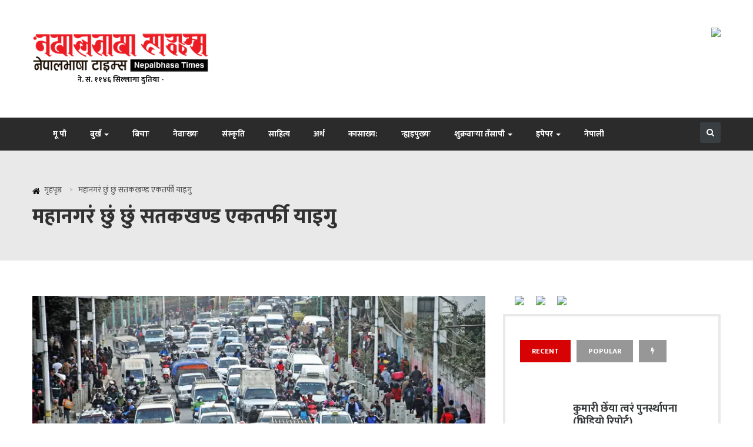

--- FILE ---
content_type: text/html; charset=UTF-8
request_url: https://nepalbhasatimes.com/53311
body_size: 24470
content:
<!doctype html>
<html lang="en-US">
	<head>
		<meta charset="UTF-8">
		<meta name="viewport" content="width=device-width, initial-scale=1">
		<link rel="profile" href="http://gmpg.org/xfn/11">
		<link href="https://fonts.googleapis.com/css?family=Mukta:200,300,400,500,600,700,800&amp;subset=devanagari" rel="stylesheet">
		<!-- Global site tag (gtag.js) - Google Analytics -->
				<script async src="https://www.googletagmanager.com/gtag/js?id=UA-112499351-1"></script>
				<script>
				  window.dataLayer = window.dataLayer || [];
				  function gtag(){dataLayer.push(arguments);}
				  gtag('js', new Date());

				  gtag('config', 'UA-112499351-1');
				</script>


		<title>महानगरं छुं छुं सतकखण्ड एकतर्फी याइगु &#8211; नेपालभाषा टाइम्स</title>
<meta name='robots' content='max-image-preview:large' />
<link rel='dns-prefetch' href='//secure.gravatar.com' />
<link rel='dns-prefetch' href='//stats.wp.com' />
<link rel='dns-prefetch' href='//fonts.googleapis.com' />
<link rel='dns-prefetch' href='//v0.wordpress.com' />
<link rel='preconnect' href='//i0.wp.com' />
<link rel='preconnect' href='//c0.wp.com' />
<link rel="alternate" type="application/rss+xml" title="नेपालभाषा टाइम्स &raquo; Feed" href="https://nepalbhasatimes.com/feed" />
<link rel="alternate" type="application/rss+xml" title="नेपालभाषा टाइम्स &raquo; Comments Feed" href="https://nepalbhasatimes.com/comments/feed" />
<link rel="alternate" type="application/rss+xml" title="नेपालभाषा टाइम्स &raquo; महानगरं छुं छुं सतकखण्ड एकतर्फी याइगु Comments Feed" href="https://nepalbhasatimes.com/53311/feed" />
<link rel="alternate" title="oEmbed (JSON)" type="application/json+oembed" href="https://nepalbhasatimes.com/wp-json/oembed/1.0/embed?url=https%3A%2F%2Fnepalbhasatimes.com%2F53311" />
<link rel="alternate" title="oEmbed (XML)" type="text/xml+oembed" href="https://nepalbhasatimes.com/wp-json/oembed/1.0/embed?url=https%3A%2F%2Fnepalbhasatimes.com%2F53311&#038;format=xml" />
<style type="text/css" media="all">
/*!

 *  Font Awesome 4.7.0 by @davegandy - http://fontawesome.io - @fontawesome

 *  License - http://fontawesome.io/license (Font: SIL OFL 1.1, CSS: MIT License)

 */@font-face{font-family:'FontAwesome';src:url(https://nepalbhasatimes.com/wp-content/themes/NepalBhasa-Times-1/css/../fonts/fontawesome-webfont.eot#1763304402);src:url(https://nepalbhasatimes.com/wp-content/themes/NepalBhasa-Times-1/css/../fonts/fontawesome-webfont.eot#1763304402) format('embedded-opentype'),url(https://nepalbhasatimes.com/wp-content/themes/NepalBhasa-Times-1/css/../fonts/fontawesome-webfont.woff2#1763304402) format('woff2'),url(https://nepalbhasatimes.com/wp-content/themes/NepalBhasa-Times-1/css/../fonts/fontawesome-webfont.woff#1763304402) format('woff'),url(https://nepalbhasatimes.com/wp-content/themes/NepalBhasa-Times-1/css/../fonts/fontawesome-webfont.ttf#1763304402) format('truetype'),url(https://nepalbhasatimes.com/wp-content/themes/NepalBhasa-Times-1/css/../fonts/fontawesome-webfont.svg?v=4.7.0#fontawesomeregular) format('svg');font-weight:400;font-style:normal}.fa{display:inline-block;font:normal normal normal 14px/1 FontAwesome;font-size:inherit;text-rendering:auto;-webkit-font-smoothing:antialiased;-moz-osx-font-smoothing:grayscale}.fa-lg{font-size:1.33333333em;line-height:.75em;vertical-align:-15%}.fa-2x{font-size:2em}.fa-3x{font-size:3em}.fa-4x{font-size:4em}.fa-5x{font-size:5em}.fa-fw{width:1.28571429em;text-align:center}.fa-ul{padding-left:0;margin-left:2.14285714em;list-style-type:none}.fa-ul>li{position:relative}.fa-li{position:absolute;left:-2.14285714em;width:2.14285714em;top:.14285714em;text-align:center}.fa-li.fa-lg{left:-1.85714286em}.fa-border{padding:.2em .25em .15em;border:solid .08em #eee;border-radius:.1em}.fa-pull-left{float:left}.fa-pull-right{float:right}.fa.fa-pull-left{margin-right:.3em}.fa.fa-pull-right{margin-left:.3em}.pull-right{float:right}.pull-left{float:left}.fa.pull-left{margin-right:.3em}.fa.pull-right{margin-left:.3em}.fa-spin{-webkit-animation:fa-spin 2s infinite linear;animation:fa-spin 2s infinite linear}.fa-pulse{-webkit-animation:fa-spin 1s infinite steps(8);animation:fa-spin 1s infinite steps(8)}@-webkit-keyframes fa-spin{0%{-webkit-transform:rotate(0deg);transform:rotate(0deg)}100%{-webkit-transform:rotate(359deg);transform:rotate(359deg)}}@keyframes fa-spin{0%{-webkit-transform:rotate(0deg);transform:rotate(0deg)}100%{-webkit-transform:rotate(359deg);transform:rotate(359deg)}}.fa-rotate-90{-ms-filter:"progid:DXImageTransform.Microsoft.BasicImage(rotation=1)";-webkit-transform:rotate(90deg);-ms-transform:rotate(90deg);transform:rotate(90deg)}.fa-rotate-180{-ms-filter:"progid:DXImageTransform.Microsoft.BasicImage(rotation=2)";-webkit-transform:rotate(180deg);-ms-transform:rotate(180deg);transform:rotate(180deg)}.fa-rotate-270{-ms-filter:"progid:DXImageTransform.Microsoft.BasicImage(rotation=3)";-webkit-transform:rotate(270deg);-ms-transform:rotate(270deg);transform:rotate(270deg)}.fa-flip-horizontal{-ms-filter:"progid:DXImageTransform.Microsoft.BasicImage(rotation=0, mirror=1)";-webkit-transform:scale(-1,1);-ms-transform:scale(-1,1);transform:scale(-1,1)}.fa-flip-vertical{-ms-filter:"progid:DXImageTransform.Microsoft.BasicImage(rotation=2, mirror=1)";-webkit-transform:scale(1,-1);-ms-transform:scale(1,-1);transform:scale(1,-1)}:root .fa-rotate-90,:root .fa-rotate-180,:root .fa-rotate-270,:root .fa-flip-horizontal,:root .fa-flip-vertical{filter:none}.fa-stack{position:relative;display:inline-block;width:2em;height:2em;line-height:2em;vertical-align:middle}.fa-stack-1x,.fa-stack-2x{position:absolute;left:0;width:100%;text-align:center}.fa-stack-1x{line-height:inherit}.fa-stack-2x{font-size:2em}.fa-inverse{color:#fff}.fa-glass:before{content:"\f000"}.fa-music:before{content:"\f001"}.fa-search:before{content:"\f002"}.fa-envelope-o:before{content:"\f003"}.fa-heart:before{content:"\f004"}.fa-star:before{content:"\f005"}.fa-star-o:before{content:"\f006"}.fa-user:before{content:"\f007"}.fa-film:before{content:"\f008"}.fa-th-large:before{content:"\f009"}.fa-th:before{content:"\f00a"}.fa-th-list:before{content:"\f00b"}.fa-check:before{content:"\f00c"}.fa-remove:before,.fa-close:before,.fa-times:before{content:"\f00d"}.fa-search-plus:before{content:"\f00e"}.fa-search-minus:before{content:"\f010"}.fa-power-off:before{content:"\f011"}.fa-signal:before{content:"\f012"}.fa-gear:before,.fa-cog:before{content:"\f013"}.fa-trash-o:before{content:"\f014"}.fa-home:before{content:"\f015"}.fa-file-o:before{content:"\f016"}.fa-clock-o:before{content:"\f017"}.fa-road:before{content:"\f018"}.fa-download:before{content:"\f019"}.fa-arrow-circle-o-down:before{content:"\f01a"}.fa-arrow-circle-o-up:before{content:"\f01b"}.fa-inbox:before{content:"\f01c"}.fa-play-circle-o:before{content:"\f01d"}.fa-rotate-right:before,.fa-repeat:before{content:"\f01e"}.fa-refresh:before{content:"\f021"}.fa-list-alt:before{content:"\f022"}.fa-lock:before{content:"\f023"}.fa-flag:before{content:"\f024"}.fa-headphones:before{content:"\f025"}.fa-volume-off:before{content:"\f026"}.fa-volume-down:before{content:"\f027"}.fa-volume-up:before{content:"\f028"}.fa-qrcode:before{content:"\f029"}.fa-barcode:before{content:"\f02a"}.fa-tag:before{content:"\f02b"}.fa-tags:before{content:"\f02c"}.fa-book:before{content:"\f02d"}.fa-bookmark:before{content:"\f02e"}.fa-print:before{content:"\f02f"}.fa-camera:before{content:"\f030"}.fa-font:before{content:"\f031"}.fa-bold:before{content:"\f032"}.fa-italic:before{content:"\f033"}.fa-text-height:before{content:"\f034"}.fa-text-width:before{content:"\f035"}.fa-align-left:before{content:"\f036"}.fa-align-center:before{content:"\f037"}.fa-align-right:before{content:"\f038"}.fa-align-justify:before{content:"\f039"}.fa-list:before{content:"\f03a"}.fa-dedent:before,.fa-outdent:before{content:"\f03b"}.fa-indent:before{content:"\f03c"}.fa-video-camera:before{content:"\f03d"}.fa-photo:before,.fa-image:before,.fa-picture-o:before{content:"\f03e"}.fa-pencil:before{content:"\f040"}.fa-map-marker:before{content:"\f041"}.fa-adjust:before{content:"\f042"}.fa-tint:before{content:"\f043"}.fa-edit:before,.fa-pencil-square-o:before{content:"\f044"}.fa-share-square-o:before{content:"\f045"}.fa-check-square-o:before{content:"\f046"}.fa-arrows:before{content:"\f047"}.fa-step-backward:before{content:"\f048"}.fa-fast-backward:before{content:"\f049"}.fa-backward:before{content:"\f04a"}.fa-play:before{content:"\f04b"}.fa-pause:before{content:"\f04c"}.fa-stop:before{content:"\f04d"}.fa-forward:before{content:"\f04e"}.fa-fast-forward:before{content:"\f050"}.fa-step-forward:before{content:"\f051"}.fa-eject:before{content:"\f052"}.fa-chevron-left:before{content:"\f053"}.fa-chevron-right:before{content:"\f054"}.fa-plus-circle:before{content:"\f055"}.fa-minus-circle:before{content:"\f056"}.fa-times-circle:before{content:"\f057"}.fa-check-circle:before{content:"\f058"}.fa-question-circle:before{content:"\f059"}.fa-info-circle:before{content:"\f05a"}.fa-crosshairs:before{content:"\f05b"}.fa-times-circle-o:before{content:"\f05c"}.fa-check-circle-o:before{content:"\f05d"}.fa-ban:before{content:"\f05e"}.fa-arrow-left:before{content:"\f060"}.fa-arrow-right:before{content:"\f061"}.fa-arrow-up:before{content:"\f062"}.fa-arrow-down:before{content:"\f063"}.fa-mail-forward:before,.fa-share:before{content:"\f064"}.fa-expand:before{content:"\f065"}.fa-compress:before{content:"\f066"}.fa-plus:before{content:"\f067"}.fa-minus:before{content:"\f068"}.fa-asterisk:before{content:"\f069"}.fa-exclamation-circle:before{content:"\f06a"}.fa-gift:before{content:"\f06b"}.fa-leaf:before{content:"\f06c"}.fa-fire:before{content:"\f06d"}.fa-eye:before{content:"\f06e"}.fa-eye-slash:before{content:"\f070"}.fa-warning:before,.fa-exclamation-triangle:before{content:"\f071"}.fa-plane:before{content:"\f072"}.fa-calendar:before{content:"\f073"}.fa-random:before{content:"\f074"}.fa-comment:before{content:"\f075"}.fa-magnet:before{content:"\f076"}.fa-chevron-up:before{content:"\f077"}.fa-chevron-down:before{content:"\f078"}.fa-retweet:before{content:"\f079"}.fa-shopping-cart:before{content:"\f07a"}.fa-folder:before{content:"\f07b"}.fa-folder-open:before{content:"\f07c"}.fa-arrows-v:before{content:"\f07d"}.fa-arrows-h:before{content:"\f07e"}.fa-bar-chart-o:before,.fa-bar-chart:before{content:"\f080"}.fa-twitter-square:before{content:"\f081"}.fa-facebook-square:before{content:"\f082"}.fa-camera-retro:before{content:"\f083"}.fa-key:before{content:"\f084"}.fa-gears:before,.fa-cogs:before{content:"\f085"}.fa-comments:before{content:"\f086"}.fa-thumbs-o-up:before{content:"\f087"}.fa-thumbs-o-down:before{content:"\f088"}.fa-star-half:before{content:"\f089"}.fa-heart-o:before{content:"\f08a"}.fa-sign-out:before{content:"\f08b"}.fa-linkedin-square:before{content:"\f08c"}.fa-thumb-tack:before{content:"\f08d"}.fa-external-link:before{content:"\f08e"}.fa-sign-in:before{content:"\f090"}.fa-trophy:before{content:"\f091"}.fa-github-square:before{content:"\f092"}.fa-upload:before{content:"\f093"}.fa-lemon-o:before{content:"\f094"}.fa-phone:before{content:"\f095"}.fa-square-o:before{content:"\f096"}.fa-bookmark-o:before{content:"\f097"}.fa-phone-square:before{content:"\f098"}.fa-twitter:before{content:"\f099"}.fa-facebook-f:before,.fa-facebook:before{content:"\f09a"}.fa-github:before{content:"\f09b"}.fa-unlock:before{content:"\f09c"}.fa-credit-card:before{content:"\f09d"}.fa-feed:before,.fa-rss:before{content:"\f09e"}.fa-hdd-o:before{content:"\f0a0"}.fa-bullhorn:before{content:"\f0a1"}.fa-bell:before{content:"\f0f3"}.fa-certificate:before{content:"\f0a3"}.fa-hand-o-right:before{content:"\f0a4"}.fa-hand-o-left:before{content:"\f0a5"}.fa-hand-o-up:before{content:"\f0a6"}.fa-hand-o-down:before{content:"\f0a7"}.fa-arrow-circle-left:before{content:"\f0a8"}.fa-arrow-circle-right:before{content:"\f0a9"}.fa-arrow-circle-up:before{content:"\f0aa"}.fa-arrow-circle-down:before{content:"\f0ab"}.fa-globe:before{content:"\f0ac"}.fa-wrench:before{content:"\f0ad"}.fa-tasks:before{content:"\f0ae"}.fa-filter:before{content:"\f0b0"}.fa-briefcase:before{content:"\f0b1"}.fa-arrows-alt:before{content:"\f0b2"}.fa-group:before,.fa-users:before{content:"\f0c0"}.fa-chain:before,.fa-link:before{content:"\f0c1"}.fa-cloud:before{content:"\f0c2"}.fa-flask:before{content:"\f0c3"}.fa-cut:before,.fa-scissors:before{content:"\f0c4"}.fa-copy:before,.fa-files-o:before{content:"\f0c5"}.fa-paperclip:before{content:"\f0c6"}.fa-save:before,.fa-floppy-o:before{content:"\f0c7"}.fa-square:before{content:"\f0c8"}.fa-navicon:before,.fa-reorder:before,.fa-bars:before{content:"\f0c9"}.fa-list-ul:before{content:"\f0ca"}.fa-list-ol:before{content:"\f0cb"}.fa-strikethrough:before{content:"\f0cc"}.fa-underline:before{content:"\f0cd"}.fa-table:before{content:"\f0ce"}.fa-magic:before{content:"\f0d0"}.fa-truck:before{content:"\f0d1"}.fa-pinterest:before{content:"\f0d2"}.fa-pinterest-square:before{content:"\f0d3"}.fa-google-plus-square:before{content:"\f0d4"}.fa-google-plus:before{content:"\f0d5"}.fa-money:before{content:"\f0d6"}.fa-caret-down:before{content:"\f0d7"}.fa-caret-up:before{content:"\f0d8"}.fa-caret-left:before{content:"\f0d9"}.fa-caret-right:before{content:"\f0da"}.fa-columns:before{content:"\f0db"}.fa-unsorted:before,.fa-sort:before{content:"\f0dc"}.fa-sort-down:before,.fa-sort-desc:before{content:"\f0dd"}.fa-sort-up:before,.fa-sort-asc:before{content:"\f0de"}.fa-envelope:before{content:"\f0e0"}.fa-linkedin:before{content:"\f0e1"}.fa-rotate-left:before,.fa-undo:before{content:"\f0e2"}.fa-legal:before,.fa-gavel:before{content:"\f0e3"}.fa-dashboard:before,.fa-tachometer:before{content:"\f0e4"}.fa-comment-o:before{content:"\f0e5"}.fa-comments-o:before{content:"\f0e6"}.fa-flash:before,.fa-bolt:before{content:"\f0e7"}.fa-sitemap:before{content:"\f0e8"}.fa-umbrella:before{content:"\f0e9"}.fa-paste:before,.fa-clipboard:before{content:"\f0ea"}.fa-lightbulb-o:before{content:"\f0eb"}.fa-exchange:before{content:"\f0ec"}.fa-cloud-download:before{content:"\f0ed"}.fa-cloud-upload:before{content:"\f0ee"}.fa-user-md:before{content:"\f0f0"}.fa-stethoscope:before{content:"\f0f1"}.fa-suitcase:before{content:"\f0f2"}.fa-bell-o:before{content:"\f0a2"}.fa-coffee:before{content:"\f0f4"}.fa-cutlery:before{content:"\f0f5"}.fa-file-text-o:before{content:"\f0f6"}.fa-building-o:before{content:"\f0f7"}.fa-hospital-o:before{content:"\f0f8"}.fa-ambulance:before{content:"\f0f9"}.fa-medkit:before{content:"\f0fa"}.fa-fighter-jet:before{content:"\f0fb"}.fa-beer:before{content:"\f0fc"}.fa-h-square:before{content:"\f0fd"}.fa-plus-square:before{content:"\f0fe"}.fa-angle-double-left:before{content:"\f100"}.fa-angle-double-right:before{content:"\f101"}.fa-angle-double-up:before{content:"\f102"}.fa-angle-double-down:before{content:"\f103"}.fa-angle-left:before{content:"\f104"}.fa-angle-right:before{content:"\f105"}.fa-angle-up:before{content:"\f106"}.fa-angle-down:before{content:"\f107"}.fa-desktop:before{content:"\f108"}.fa-laptop:before{content:"\f109"}.fa-tablet:before{content:"\f10a"}.fa-mobile-phone:before,.fa-mobile:before{content:"\f10b"}.fa-circle-o:before{content:"\f10c"}.fa-quote-left:before{content:"\f10d"}.fa-quote-right:before{content:"\f10e"}.fa-spinner:before{content:"\f110"}.fa-circle:before{content:"\f111"}.fa-mail-reply:before,.fa-reply:before{content:"\f112"}.fa-github-alt:before{content:"\f113"}.fa-folder-o:before{content:"\f114"}.fa-folder-open-o:before{content:"\f115"}.fa-smile-o:before{content:"\f118"}.fa-frown-o:before{content:"\f119"}.fa-meh-o:before{content:"\f11a"}.fa-gamepad:before{content:"\f11b"}.fa-keyboard-o:before{content:"\f11c"}.fa-flag-o:before{content:"\f11d"}.fa-flag-checkered:before{content:"\f11e"}.fa-terminal:before{content:"\f120"}.fa-code:before{content:"\f121"}.fa-mail-reply-all:before,.fa-reply-all:before{content:"\f122"}.fa-star-half-empty:before,.fa-star-half-full:before,.fa-star-half-o:before{content:"\f123"}.fa-location-arrow:before{content:"\f124"}.fa-crop:before{content:"\f125"}.fa-code-fork:before{content:"\f126"}.fa-unlink:before,.fa-chain-broken:before{content:"\f127"}.fa-question:before{content:"\f128"}.fa-info:before{content:"\f129"}.fa-exclamation:before{content:"\f12a"}.fa-superscript:before{content:"\f12b"}.fa-subscript:before{content:"\f12c"}.fa-eraser:before{content:"\f12d"}.fa-puzzle-piece:before{content:"\f12e"}.fa-microphone:before{content:"\f130"}.fa-microphone-slash:before{content:"\f131"}.fa-shield:before{content:"\f132"}.fa-calendar-o:before{content:"\f133"}.fa-fire-extinguisher:before{content:"\f134"}.fa-rocket:before{content:"\f135"}.fa-maxcdn:before{content:"\f136"}.fa-chevron-circle-left:before{content:"\f137"}.fa-chevron-circle-right:before{content:"\f138"}.fa-chevron-circle-up:before{content:"\f139"}.fa-chevron-circle-down:before{content:"\f13a"}.fa-html5:before{content:"\f13b"}.fa-css3:before{content:"\f13c"}.fa-anchor:before{content:"\f13d"}.fa-unlock-alt:before{content:"\f13e"}.fa-bullseye:before{content:"\f140"}.fa-ellipsis-h:before{content:"\f141"}.fa-ellipsis-v:before{content:"\f142"}.fa-rss-square:before{content:"\f143"}.fa-play-circle:before{content:"\f144"}.fa-ticket:before{content:"\f145"}.fa-minus-square:before{content:"\f146"}.fa-minus-square-o:before{content:"\f147"}.fa-level-up:before{content:"\f148"}.fa-level-down:before{content:"\f149"}.fa-check-square:before{content:"\f14a"}.fa-pencil-square:before{content:"\f14b"}.fa-external-link-square:before{content:"\f14c"}.fa-share-square:before{content:"\f14d"}.fa-compass:before{content:"\f14e"}.fa-toggle-down:before,.fa-caret-square-o-down:before{content:"\f150"}.fa-toggle-up:before,.fa-caret-square-o-up:before{content:"\f151"}.fa-toggle-right:before,.fa-caret-square-o-right:before{content:"\f152"}.fa-euro:before,.fa-eur:before{content:"\f153"}.fa-gbp:before{content:"\f154"}.fa-dollar:before,.fa-usd:before{content:"\f155"}.fa-rupee:before,.fa-inr:before{content:"\f156"}.fa-cny:before,.fa-rmb:before,.fa-yen:before,.fa-jpy:before{content:"\f157"}.fa-ruble:before,.fa-rouble:before,.fa-rub:before{content:"\f158"}.fa-won:before,.fa-krw:before{content:"\f159"}.fa-bitcoin:before,.fa-btc:before{content:"\f15a"}.fa-file:before{content:"\f15b"}.fa-file-text:before{content:"\f15c"}.fa-sort-alpha-asc:before{content:"\f15d"}.fa-sort-alpha-desc:before{content:"\f15e"}.fa-sort-amount-asc:before{content:"\f160"}.fa-sort-amount-desc:before{content:"\f161"}.fa-sort-numeric-asc:before{content:"\f162"}.fa-sort-numeric-desc:before{content:"\f163"}.fa-thumbs-up:before{content:"\f164"}.fa-thumbs-down:before{content:"\f165"}.fa-youtube-square:before{content:"\f166"}.fa-youtube:before{content:"\f167"}.fa-xing:before{content:"\f168"}.fa-xing-square:before{content:"\f169"}.fa-youtube-play:before{content:"\f16a"}.fa-dropbox:before{content:"\f16b"}.fa-stack-overflow:before{content:"\f16c"}.fa-instagram:before{content:"\f16d"}.fa-flickr:before{content:"\f16e"}.fa-adn:before{content:"\f170"}.fa-bitbucket:before{content:"\f171"}.fa-bitbucket-square:before{content:"\f172"}.fa-tumblr:before{content:"\f173"}.fa-tumblr-square:before{content:"\f174"}.fa-long-arrow-down:before{content:"\f175"}.fa-long-arrow-up:before{content:"\f176"}.fa-long-arrow-left:before{content:"\f177"}.fa-long-arrow-right:before{content:"\f178"}.fa-apple:before{content:"\f179"}.fa-windows:before{content:"\f17a"}.fa-android:before{content:"\f17b"}.fa-linux:before{content:"\f17c"}.fa-dribbble:before{content:"\f17d"}.fa-skype:before{content:"\f17e"}.fa-foursquare:before{content:"\f180"}.fa-trello:before{content:"\f181"}.fa-female:before{content:"\f182"}.fa-male:before{content:"\f183"}.fa-gittip:before,.fa-gratipay:before{content:"\f184"}.fa-sun-o:before{content:"\f185"}.fa-moon-o:before{content:"\f186"}.fa-archive:before{content:"\f187"}.fa-bug:before{content:"\f188"}.fa-vk:before{content:"\f189"}.fa-weibo:before{content:"\f18a"}.fa-renren:before{content:"\f18b"}.fa-pagelines:before{content:"\f18c"}.fa-stack-exchange:before{content:"\f18d"}.fa-arrow-circle-o-right:before{content:"\f18e"}.fa-arrow-circle-o-left:before{content:"\f190"}.fa-toggle-left:before,.fa-caret-square-o-left:before{content:"\f191"}.fa-dot-circle-o:before{content:"\f192"}.fa-wheelchair:before{content:"\f193"}.fa-vimeo-square:before{content:"\f194"}.fa-turkish-lira:before,.fa-try:before{content:"\f195"}.fa-plus-square-o:before{content:"\f196"}.fa-space-shuttle:before{content:"\f197"}.fa-slack:before{content:"\f198"}.fa-envelope-square:before{content:"\f199"}.fa-wordpress:before{content:"\f19a"}.fa-openid:before{content:"\f19b"}.fa-institution:before,.fa-bank:before,.fa-university:before{content:"\f19c"}.fa-mortar-board:before,.fa-graduation-cap:before{content:"\f19d"}.fa-yahoo:before{content:"\f19e"}.fa-google:before{content:"\f1a0"}.fa-reddit:before{content:"\f1a1"}.fa-reddit-square:before{content:"\f1a2"}.fa-stumbleupon-circle:before{content:"\f1a3"}.fa-stumbleupon:before{content:"\f1a4"}.fa-delicious:before{content:"\f1a5"}.fa-digg:before{content:"\f1a6"}.fa-pied-piper-pp:before{content:"\f1a7"}.fa-pied-piper-alt:before{content:"\f1a8"}.fa-drupal:before{content:"\f1a9"}.fa-joomla:before{content:"\f1aa"}.fa-language:before{content:"\f1ab"}.fa-fax:before{content:"\f1ac"}.fa-building:before{content:"\f1ad"}.fa-child:before{content:"\f1ae"}.fa-paw:before{content:"\f1b0"}.fa-spoon:before{content:"\f1b1"}.fa-cube:before{content:"\f1b2"}.fa-cubes:before{content:"\f1b3"}.fa-behance:before{content:"\f1b4"}.fa-behance-square:before{content:"\f1b5"}.fa-steam:before{content:"\f1b6"}.fa-steam-square:before{content:"\f1b7"}.fa-recycle:before{content:"\f1b8"}.fa-automobile:before,.fa-car:before{content:"\f1b9"}.fa-cab:before,.fa-taxi:before{content:"\f1ba"}.fa-tree:before{content:"\f1bb"}.fa-spotify:before{content:"\f1bc"}.fa-deviantart:before{content:"\f1bd"}.fa-soundcloud:before{content:"\f1be"}.fa-database:before{content:"\f1c0"}.fa-file-pdf-o:before{content:"\f1c1"}.fa-file-word-o:before{content:"\f1c2"}.fa-file-excel-o:before{content:"\f1c3"}.fa-file-powerpoint-o:before{content:"\f1c4"}.fa-file-photo-o:before,.fa-file-picture-o:before,.fa-file-image-o:before{content:"\f1c5"}.fa-file-zip-o:before,.fa-file-archive-o:before{content:"\f1c6"}.fa-file-sound-o:before,.fa-file-audio-o:before{content:"\f1c7"}.fa-file-movie-o:before,.fa-file-video-o:before{content:"\f1c8"}.fa-file-code-o:before{content:"\f1c9"}.fa-vine:before{content:"\f1ca"}.fa-codepen:before{content:"\f1cb"}.fa-jsfiddle:before{content:"\f1cc"}.fa-life-bouy:before,.fa-life-buoy:before,.fa-life-saver:before,.fa-support:before,.fa-life-ring:before{content:"\f1cd"}.fa-circle-o-notch:before{content:"\f1ce"}.fa-ra:before,.fa-resistance:before,.fa-rebel:before{content:"\f1d0"}.fa-ge:before,.fa-empire:before{content:"\f1d1"}.fa-git-square:before{content:"\f1d2"}.fa-git:before{content:"\f1d3"}.fa-y-combinator-square:before,.fa-yc-square:before,.fa-hacker-news:before{content:"\f1d4"}.fa-tencent-weibo:before{content:"\f1d5"}.fa-qq:before{content:"\f1d6"}.fa-wechat:before,.fa-weixin:before{content:"\f1d7"}.fa-send:before,.fa-paper-plane:before{content:"\f1d8"}.fa-send-o:before,.fa-paper-plane-o:before{content:"\f1d9"}.fa-history:before{content:"\f1da"}.fa-circle-thin:before{content:"\f1db"}.fa-header:before{content:"\f1dc"}.fa-paragraph:before{content:"\f1dd"}.fa-sliders:before{content:"\f1de"}.fa-share-alt:before{content:"\f1e0"}.fa-share-alt-square:before{content:"\f1e1"}.fa-bomb:before{content:"\f1e2"}.fa-soccer-ball-o:before,.fa-futbol-o:before{content:"\f1e3"}.fa-tty:before{content:"\f1e4"}.fa-binoculars:before{content:"\f1e5"}.fa-plug:before{content:"\f1e6"}.fa-slideshare:before{content:"\f1e7"}.fa-twitch:before{content:"\f1e8"}.fa-yelp:before{content:"\f1e9"}.fa-newspaper-o:before{content:"\f1ea"}.fa-wifi:before{content:"\f1eb"}.fa-calculator:before{content:"\f1ec"}.fa-paypal:before{content:"\f1ed"}.fa-google-wallet:before{content:"\f1ee"}.fa-cc-visa:before{content:"\f1f0"}.fa-cc-mastercard:before{content:"\f1f1"}.fa-cc-discover:before{content:"\f1f2"}.fa-cc-amex:before{content:"\f1f3"}.fa-cc-paypal:before{content:"\f1f4"}.fa-cc-stripe:before{content:"\f1f5"}.fa-bell-slash:before{content:"\f1f6"}.fa-bell-slash-o:before{content:"\f1f7"}.fa-trash:before{content:"\f1f8"}.fa-copyright:before{content:"\f1f9"}.fa-at:before{content:"\f1fa"}.fa-eyedropper:before{content:"\f1fb"}.fa-paint-brush:before{content:"\f1fc"}.fa-birthday-cake:before{content:"\f1fd"}.fa-area-chart:before{content:"\f1fe"}.fa-pie-chart:before{content:"\f200"}.fa-line-chart:before{content:"\f201"}.fa-lastfm:before{content:"\f202"}.fa-lastfm-square:before{content:"\f203"}.fa-toggle-off:before{content:"\f204"}.fa-toggle-on:before{content:"\f205"}.fa-bicycle:before{content:"\f206"}.fa-bus:before{content:"\f207"}.fa-ioxhost:before{content:"\f208"}.fa-angellist:before{content:"\f209"}.fa-cc:before{content:"\f20a"}.fa-shekel:before,.fa-sheqel:before,.fa-ils:before{content:"\f20b"}.fa-meanpath:before{content:"\f20c"}.fa-buysellads:before{content:"\f20d"}.fa-connectdevelop:before{content:"\f20e"}.fa-dashcube:before{content:"\f210"}.fa-forumbee:before{content:"\f211"}.fa-leanpub:before{content:"\f212"}.fa-sellsy:before{content:"\f213"}.fa-shirtsinbulk:before{content:"\f214"}.fa-simplybuilt:before{content:"\f215"}.fa-skyatlas:before{content:"\f216"}.fa-cart-plus:before{content:"\f217"}.fa-cart-arrow-down:before{content:"\f218"}.fa-diamond:before{content:"\f219"}.fa-ship:before{content:"\f21a"}.fa-user-secret:before{content:"\f21b"}.fa-motorcycle:before{content:"\f21c"}.fa-street-view:before{content:"\f21d"}.fa-heartbeat:before{content:"\f21e"}.fa-venus:before{content:"\f221"}.fa-mars:before{content:"\f222"}.fa-mercury:before{content:"\f223"}.fa-intersex:before,.fa-transgender:before{content:"\f224"}.fa-transgender-alt:before{content:"\f225"}.fa-venus-double:before{content:"\f226"}.fa-mars-double:before{content:"\f227"}.fa-venus-mars:before{content:"\f228"}.fa-mars-stroke:before{content:"\f229"}.fa-mars-stroke-v:before{content:"\f22a"}.fa-mars-stroke-h:before{content:"\f22b"}.fa-neuter:before{content:"\f22c"}.fa-genderless:before{content:"\f22d"}.fa-facebook-official:before{content:"\f230"}.fa-pinterest-p:before{content:"\f231"}.fa-whatsapp:before{content:"\f232"}.fa-server:before{content:"\f233"}.fa-user-plus:before{content:"\f234"}.fa-user-times:before{content:"\f235"}.fa-hotel:before,.fa-bed:before{content:"\f236"}.fa-viacoin:before{content:"\f237"}.fa-train:before{content:"\f238"}.fa-subway:before{content:"\f239"}.fa-medium:before{content:"\f23a"}.fa-yc:before,.fa-y-combinator:before{content:"\f23b"}.fa-optin-monster:before{content:"\f23c"}.fa-opencart:before{content:"\f23d"}.fa-expeditedssl:before{content:"\f23e"}.fa-battery-4:before,.fa-battery:before,.fa-battery-full:before{content:"\f240"}.fa-battery-3:before,.fa-battery-three-quarters:before{content:"\f241"}.fa-battery-2:before,.fa-battery-half:before{content:"\f242"}.fa-battery-1:before,.fa-battery-quarter:before{content:"\f243"}.fa-battery-0:before,.fa-battery-empty:before{content:"\f244"}.fa-mouse-pointer:before{content:"\f245"}.fa-i-cursor:before{content:"\f246"}.fa-object-group:before{content:"\f247"}.fa-object-ungroup:before{content:"\f248"}.fa-sticky-note:before{content:"\f249"}.fa-sticky-note-o:before{content:"\f24a"}.fa-cc-jcb:before{content:"\f24b"}.fa-cc-diners-club:before{content:"\f24c"}.fa-clone:before{content:"\f24d"}.fa-balance-scale:before{content:"\f24e"}.fa-hourglass-o:before{content:"\f250"}.fa-hourglass-1:before,.fa-hourglass-start:before{content:"\f251"}.fa-hourglass-2:before,.fa-hourglass-half:before{content:"\f252"}.fa-hourglass-3:before,.fa-hourglass-end:before{content:"\f253"}.fa-hourglass:before{content:"\f254"}.fa-hand-grab-o:before,.fa-hand-rock-o:before{content:"\f255"}.fa-hand-stop-o:before,.fa-hand-paper-o:before{content:"\f256"}.fa-hand-scissors-o:before{content:"\f257"}.fa-hand-lizard-o:before{content:"\f258"}.fa-hand-spock-o:before{content:"\f259"}.fa-hand-pointer-o:before{content:"\f25a"}.fa-hand-peace-o:before{content:"\f25b"}.fa-trademark:before{content:"\f25c"}.fa-registered:before{content:"\f25d"}.fa-creative-commons:before{content:"\f25e"}.fa-gg:before{content:"\f260"}.fa-gg-circle:before{content:"\f261"}.fa-tripadvisor:before{content:"\f262"}.fa-odnoklassniki:before{content:"\f263"}.fa-odnoklassniki-square:before{content:"\f264"}.fa-get-pocket:before{content:"\f265"}.fa-wikipedia-w:before{content:"\f266"}.fa-safari:before{content:"\f267"}.fa-chrome:before{content:"\f268"}.fa-firefox:before{content:"\f269"}.fa-opera:before{content:"\f26a"}.fa-internet-explorer:before{content:"\f26b"}.fa-tv:before,.fa-television:before{content:"\f26c"}.fa-contao:before{content:"\f26d"}.fa-500px:before{content:"\f26e"}.fa-amazon:before{content:"\f270"}.fa-calendar-plus-o:before{content:"\f271"}.fa-calendar-minus-o:before{content:"\f272"}.fa-calendar-times-o:before{content:"\f273"}.fa-calendar-check-o:before{content:"\f274"}.fa-industry:before{content:"\f275"}.fa-map-pin:before{content:"\f276"}.fa-map-signs:before{content:"\f277"}.fa-map-o:before{content:"\f278"}.fa-map:before{content:"\f279"}.fa-commenting:before{content:"\f27a"}.fa-commenting-o:before{content:"\f27b"}.fa-houzz:before{content:"\f27c"}.fa-vimeo:before{content:"\f27d"}.fa-black-tie:before{content:"\f27e"}.fa-fonticons:before{content:"\f280"}.fa-reddit-alien:before{content:"\f281"}.fa-edge:before{content:"\f282"}.fa-credit-card-alt:before{content:"\f283"}.fa-codiepie:before{content:"\f284"}.fa-modx:before{content:"\f285"}.fa-fort-awesome:before{content:"\f286"}.fa-usb:before{content:"\f287"}.fa-product-hunt:before{content:"\f288"}.fa-mixcloud:before{content:"\f289"}.fa-scribd:before{content:"\f28a"}.fa-pause-circle:before{content:"\f28b"}.fa-pause-circle-o:before{content:"\f28c"}.fa-stop-circle:before{content:"\f28d"}.fa-stop-circle-o:before{content:"\f28e"}.fa-shopping-bag:before{content:"\f290"}.fa-shopping-basket:before{content:"\f291"}.fa-hashtag:before{content:"\f292"}.fa-bluetooth:before{content:"\f293"}.fa-bluetooth-b:before{content:"\f294"}.fa-percent:before{content:"\f295"}.fa-gitlab:before{content:"\f296"}.fa-wpbeginner:before{content:"\f297"}.fa-wpforms:before{content:"\f298"}.fa-envira:before{content:"\f299"}.fa-universal-access:before{content:"\f29a"}.fa-wheelchair-alt:before{content:"\f29b"}.fa-question-circle-o:before{content:"\f29c"}.fa-blind:before{content:"\f29d"}.fa-audio-description:before{content:"\f29e"}.fa-volume-control-phone:before{content:"\f2a0"}.fa-braille:before{content:"\f2a1"}.fa-assistive-listening-systems:before{content:"\f2a2"}.fa-asl-interpreting:before,.fa-american-sign-language-interpreting:before{content:"\f2a3"}.fa-deafness:before,.fa-hard-of-hearing:before,.fa-deaf:before{content:"\f2a4"}.fa-glide:before{content:"\f2a5"}.fa-glide-g:before{content:"\f2a6"}.fa-signing:before,.fa-sign-language:before{content:"\f2a7"}.fa-low-vision:before{content:"\f2a8"}.fa-viadeo:before{content:"\f2a9"}.fa-viadeo-square:before{content:"\f2aa"}.fa-snapchat:before{content:"\f2ab"}.fa-snapchat-ghost:before{content:"\f2ac"}.fa-snapchat-square:before{content:"\f2ad"}.fa-pied-piper:before{content:"\f2ae"}.fa-first-order:before{content:"\f2b0"}.fa-yoast:before{content:"\f2b1"}.fa-themeisle:before{content:"\f2b2"}.fa-google-plus-circle:before,.fa-google-plus-official:before{content:"\f2b3"}.fa-fa:before,.fa-font-awesome:before{content:"\f2b4"}.fa-handshake-o:before{content:"\f2b5"}.fa-envelope-open:before{content:"\f2b6"}.fa-envelope-open-o:before{content:"\f2b7"}.fa-linode:before{content:"\f2b8"}.fa-address-book:before{content:"\f2b9"}.fa-address-book-o:before{content:"\f2ba"}.fa-vcard:before,.fa-address-card:before{content:"\f2bb"}.fa-vcard-o:before,.fa-address-card-o:before{content:"\f2bc"}.fa-user-circle:before{content:"\f2bd"}.fa-user-circle-o:before{content:"\f2be"}.fa-user-o:before{content:"\f2c0"}.fa-id-badge:before{content:"\f2c1"}.fa-drivers-license:before,.fa-id-card:before{content:"\f2c2"}.fa-drivers-license-o:before,.fa-id-card-o:before{content:"\f2c3"}.fa-quora:before{content:"\f2c4"}.fa-free-code-camp:before{content:"\f2c5"}.fa-telegram:before{content:"\f2c6"}.fa-thermometer-4:before,.fa-thermometer:before,.fa-thermometer-full:before{content:"\f2c7"}.fa-thermometer-3:before,.fa-thermometer-three-quarters:before{content:"\f2c8"}.fa-thermometer-2:before,.fa-thermometer-half:before{content:"\f2c9"}.fa-thermometer-1:before,.fa-thermometer-quarter:before{content:"\f2ca"}.fa-thermometer-0:before,.fa-thermometer-empty:before{content:"\f2cb"}.fa-shower:before{content:"\f2cc"}.fa-bathtub:before,.fa-s15:before,.fa-bath:before{content:"\f2cd"}.fa-podcast:before{content:"\f2ce"}.fa-window-maximize:before{content:"\f2d0"}.fa-window-minimize:before{content:"\f2d1"}.fa-window-restore:before{content:"\f2d2"}.fa-times-rectangle:before,.fa-window-close:before{content:"\f2d3"}.fa-times-rectangle-o:before,.fa-window-close-o:before{content:"\f2d4"}.fa-bandcamp:before{content:"\f2d5"}.fa-grav:before{content:"\f2d6"}.fa-etsy:before{content:"\f2d7"}.fa-imdb:before{content:"\f2d8"}.fa-ravelry:before{content:"\f2d9"}.fa-eercast:before{content:"\f2da"}.fa-microchip:before{content:"\f2db"}.fa-snowflake-o:before{content:"\f2dc"}.fa-superpowers:before{content:"\f2dd"}.fa-wpexplorer:before{content:"\f2de"}.fa-meetup:before{content:"\f2e0"}.sr-only{position:absolute;width:1px;height:1px;padding:0;margin:-1px;overflow:hidden;clip:rect(0,0,0,0);border:0}.sr-only-focusable:active,.sr-only-focusable:focus{position:static;width:auto;height:auto;margin:0;overflow:visible;clip:auto}
</style>
<style type="text/css" media="all">@font-face{font-family:'Ek Mukta';font-display:block;font-style:normal;font-weight:300;font-display:swap;src:url(https://fonts.gstatic.com/s/ekmukta/v25/mem6YaCmzCuv3KJUDI65UK0Ydc1GAK6bt6o.woff2) format('woff2');unicode-range:U+0900-097F,U+1CD0-1CF9,U+200C-200D,U+20A8,U+20B9,U+20F0,U+25CC,U+A830-A839,U+A8E0-A8FF,U+11B00-11B09}@font-face{font-family:'Ek Mukta';font-display:block;font-style:normal;font-weight:300;font-display:swap;src:url(https://fonts.gstatic.com/s/ekmukta/v25/mem6YaCmzCuv3KJUDI65UK0Xdc1GAK6bt6o.woff2) format('woff2');unicode-range:U+0100-02BA,U+02BD-02C5,U+02C7-02CC,U+02CE-02D7,U+02DD-02FF,U+0304,U+0308,U+0329,U+1D00-1DBF,U+1E00-1E9F,U+1EF2-1EFF,U+2020,U+20A0-20AB,U+20AD-20C0,U+2113,U+2C60-2C7F,U+A720-A7FF}@font-face{font-family:'Ek Mukta';font-display:block;font-style:normal;font-weight:300;font-display:swap;src:url(https://fonts.gstatic.com/s/ekmukta/v25/mem6YaCmzCuv3KJUDI65UK0Zdc1GAK6b.woff2) format('woff2');unicode-range:U+0000-00FF,U+0131,U+0152-0153,U+02BB-02BC,U+02C6,U+02DA,U+02DC,U+0304,U+0308,U+0329,U+2000-206F,U+20AC,U+2122,U+2191,U+2193,U+2212,U+2215,U+FEFF,U+FFFD}@font-face{font-family:'Ek Mukta';font-display:block;font-style:normal;font-weight:400;font-display:swap;src:url(https://fonts.gstatic.com/s/ekmukta/v25/mem9YaCmzCuv3KJUDIYTcrg0V8BsOqc.woff2) format('woff2');unicode-range:U+0900-097F,U+1CD0-1CF9,U+200C-200D,U+20A8,U+20B9,U+20F0,U+25CC,U+A830-A839,U+A8E0-A8FF,U+11B00-11B09}@font-face{font-family:'Ek Mukta';font-display:block;font-style:normal;font-weight:400;font-display:swap;src:url(https://fonts.gstatic.com/s/ekmukta/v25/mem9YaCmzCuv3KJUDIYccrg0V8BsOqc.woff2) format('woff2');unicode-range:U+0100-02BA,U+02BD-02C5,U+02C7-02CC,U+02CE-02D7,U+02DD-02FF,U+0304,U+0308,U+0329,U+1D00-1DBF,U+1E00-1E9F,U+1EF2-1EFF,U+2020,U+20A0-20AB,U+20AD-20C0,U+2113,U+2C60-2C7F,U+A720-A7FF}@font-face{font-family:'Ek Mukta';font-display:block;font-style:normal;font-weight:400;font-display:swap;src:url(https://fonts.gstatic.com/s/ekmukta/v25/mem9YaCmzCuv3KJUDIYScrg0V8Bs.woff2) format('woff2');unicode-range:U+0000-00FF,U+0131,U+0152-0153,U+02BB-02BC,U+02C6,U+02DA,U+02DC,U+0304,U+0308,U+0329,U+2000-206F,U+20AC,U+2122,U+2191,U+2193,U+2212,U+2215,U+FEFF,U+FFFD}@font-face{font-family:'Ek Mukta';font-display:block;font-style:normal;font-weight:700;font-display:swap;src:url(https://fonts.gstatic.com/s/ekmukta/v25/mem6YaCmzCuv3KJUDI6pV60Ydc1GAK6bt6o.woff2) format('woff2');unicode-range:U+0900-097F,U+1CD0-1CF9,U+200C-200D,U+20A8,U+20B9,U+20F0,U+25CC,U+A830-A839,U+A8E0-A8FF,U+11B00-11B09}@font-face{font-family:'Ek Mukta';font-display:block;font-style:normal;font-weight:700;font-display:swap;src:url(https://fonts.gstatic.com/s/ekmukta/v25/mem6YaCmzCuv3KJUDI6pV60Xdc1GAK6bt6o.woff2) format('woff2');unicode-range:U+0100-02BA,U+02BD-02C5,U+02C7-02CC,U+02CE-02D7,U+02DD-02FF,U+0304,U+0308,U+0329,U+1D00-1DBF,U+1E00-1E9F,U+1EF2-1EFF,U+2020,U+20A0-20AB,U+20AD-20C0,U+2113,U+2C60-2C7F,U+A720-A7FF}@font-face{font-family:'Ek Mukta';font-display:block;font-style:normal;font-weight:700;font-display:swap;src:url(https://fonts.gstatic.com/s/ekmukta/v25/mem6YaCmzCuv3KJUDI6pV60Zdc1GAK6b.woff2) format('woff2');unicode-range:U+0000-00FF,U+0131,U+0152-0153,U+02BB-02BC,U+02C6,U+02DA,U+02DC,U+0304,U+0308,U+0329,U+2000-206F,U+20AC,U+2122,U+2191,U+2193,U+2212,U+2215,U+FEFF,U+FFFD}@font-face{font-family:'Open Sans';font-style:italic;font-weight:700;font-stretch:100%;font-display:swap;src:url(https://fonts.gstatic.com/s/opensans/v44/memQYaGs126MiZpBA-UFUIcVXSCEkx2cmqvXlWq8tWZ0Pw86hd0RkyFjWV0ewIMUdjFXmSU_.woff2) format('woff2');unicode-range:U+0460-052F,U+1C80-1C8A,U+20B4,U+2DE0-2DFF,U+A640-A69F,U+FE2E-FE2F}@font-face{font-family:'Open Sans';font-style:italic;font-weight:700;font-stretch:100%;font-display:swap;src:url(https://fonts.gstatic.com/s/opensans/v44/memQYaGs126MiZpBA-UFUIcVXSCEkx2cmqvXlWq8tWZ0Pw86hd0RkyFjWVQewIMUdjFXmSU_.woff2) format('woff2');unicode-range:U+0301,U+0400-045F,U+0490-0491,U+04B0-04B1,U+2116}@font-face{font-family:'Open Sans';font-style:italic;font-weight:700;font-stretch:100%;font-display:swap;src:url(https://fonts.gstatic.com/s/opensans/v44/memQYaGs126MiZpBA-UFUIcVXSCEkx2cmqvXlWq8tWZ0Pw86hd0RkyFjWVwewIMUdjFXmSU_.woff2) format('woff2');unicode-range:U+1F00-1FFF}@font-face{font-family:'Open Sans';font-style:italic;font-weight:700;font-stretch:100%;font-display:swap;src:url(https://fonts.gstatic.com/s/opensans/v44/memQYaGs126MiZpBA-UFUIcVXSCEkx2cmqvXlWq8tWZ0Pw86hd0RkyFjWVMewIMUdjFXmSU_.woff2) format('woff2');unicode-range:U+0370-0377,U+037A-037F,U+0384-038A,U+038C,U+038E-03A1,U+03A3-03FF}@font-face{font-family:'Open Sans';font-style:italic;font-weight:700;font-stretch:100%;font-display:swap;src:url(https://fonts.gstatic.com/s/opensans/v44/memQYaGs126MiZpBA-UFUIcVXSCEkx2cmqvXlWq8tWZ0Pw86hd0RkyFjWVIewIMUdjFXmSU_.woff2) format('woff2');unicode-range:U+0307-0308,U+0590-05FF,U+200C-2010,U+20AA,U+25CC,U+FB1D-FB4F}@font-face{font-family:'Open Sans';font-style:italic;font-weight:700;font-stretch:100%;font-display:swap;src:url(https://fonts.gstatic.com/s/opensans/v44/memQYaGs126MiZpBA-UFUIcVXSCEkx2cmqvXlWq8tWZ0Pw86hd0RkyFjWSwewIMUdjFXmSU_.woff2) format('woff2');unicode-range:U+0302-0303,U+0305,U+0307-0308,U+0310,U+0312,U+0315,U+031A,U+0326-0327,U+032C,U+032F-0330,U+0332-0333,U+0338,U+033A,U+0346,U+034D,U+0391-03A1,U+03A3-03A9,U+03B1-03C9,U+03D1,U+03D5-03D6,U+03F0-03F1,U+03F4-03F5,U+2016-2017,U+2034-2038,U+203C,U+2040,U+2043,U+2047,U+2050,U+2057,U+205F,U+2070-2071,U+2074-208E,U+2090-209C,U+20D0-20DC,U+20E1,U+20E5-20EF,U+2100-2112,U+2114-2115,U+2117-2121,U+2123-214F,U+2190,U+2192,U+2194-21AE,U+21B0-21E5,U+21F1-21F2,U+21F4-2211,U+2213-2214,U+2216-22FF,U+2308-230B,U+2310,U+2319,U+231C-2321,U+2336-237A,U+237C,U+2395,U+239B-23B7,U+23D0,U+23DC-23E1,U+2474-2475,U+25AF,U+25B3,U+25B7,U+25BD,U+25C1,U+25CA,U+25CC,U+25FB,U+266D-266F,U+27C0-27FF,U+2900-2AFF,U+2B0E-2B11,U+2B30-2B4C,U+2BFE,U+3030,U+FF5B,U+FF5D,U+1D400-1D7FF,U+1EE00-1EEFF}@font-face{font-family:'Open Sans';font-style:italic;font-weight:700;font-stretch:100%;font-display:swap;src:url(https://fonts.gstatic.com/s/opensans/v44/memQYaGs126MiZpBA-UFUIcVXSCEkx2cmqvXlWq8tWZ0Pw86hd0RkyFjWT4ewIMUdjFXmSU_.woff2) format('woff2');unicode-range:U+0001-000C,U+000E-001F,U+007F-009F,U+20DD-20E0,U+20E2-20E4,U+2150-218F,U+2190,U+2192,U+2194-2199,U+21AF,U+21E6-21F0,U+21F3,U+2218-2219,U+2299,U+22C4-22C6,U+2300-243F,U+2440-244A,U+2460-24FF,U+25A0-27BF,U+2800-28FF,U+2921-2922,U+2981,U+29BF,U+29EB,U+2B00-2BFF,U+4DC0-4DFF,U+FFF9-FFFB,U+10140-1018E,U+10190-1019C,U+101A0,U+101D0-101FD,U+102E0-102FB,U+10E60-10E7E,U+1D2C0-1D2D3,U+1D2E0-1D37F,U+1F000-1F0FF,U+1F100-1F1AD,U+1F1E6-1F1FF,U+1F30D-1F30F,U+1F315,U+1F31C,U+1F31E,U+1F320-1F32C,U+1F336,U+1F378,U+1F37D,U+1F382,U+1F393-1F39F,U+1F3A7-1F3A8,U+1F3AC-1F3AF,U+1F3C2,U+1F3C4-1F3C6,U+1F3CA-1F3CE,U+1F3D4-1F3E0,U+1F3ED,U+1F3F1-1F3F3,U+1F3F5-1F3F7,U+1F408,U+1F415,U+1F41F,U+1F426,U+1F43F,U+1F441-1F442,U+1F444,U+1F446-1F449,U+1F44C-1F44E,U+1F453,U+1F46A,U+1F47D,U+1F4A3,U+1F4B0,U+1F4B3,U+1F4B9,U+1F4BB,U+1F4BF,U+1F4C8-1F4CB,U+1F4D6,U+1F4DA,U+1F4DF,U+1F4E3-1F4E6,U+1F4EA-1F4ED,U+1F4F7,U+1F4F9-1F4FB,U+1F4FD-1F4FE,U+1F503,U+1F507-1F50B,U+1F50D,U+1F512-1F513,U+1F53E-1F54A,U+1F54F-1F5FA,U+1F610,U+1F650-1F67F,U+1F687,U+1F68D,U+1F691,U+1F694,U+1F698,U+1F6AD,U+1F6B2,U+1F6B9-1F6BA,U+1F6BC,U+1F6C6-1F6CF,U+1F6D3-1F6D7,U+1F6E0-1F6EA,U+1F6F0-1F6F3,U+1F6F7-1F6FC,U+1F700-1F7FF,U+1F800-1F80B,U+1F810-1F847,U+1F850-1F859,U+1F860-1F887,U+1F890-1F8AD,U+1F8B0-1F8BB,U+1F8C0-1F8C1,U+1F900-1F90B,U+1F93B,U+1F946,U+1F984,U+1F996,U+1F9E9,U+1FA00-1FA6F,U+1FA70-1FA7C,U+1FA80-1FA89,U+1FA8F-1FAC6,U+1FACE-1FADC,U+1FADF-1FAE9,U+1FAF0-1FAF8,U+1FB00-1FBFF}@font-face{font-family:'Open Sans';font-style:italic;font-weight:700;font-stretch:100%;font-display:swap;src:url(https://fonts.gstatic.com/s/opensans/v44/memQYaGs126MiZpBA-UFUIcVXSCEkx2cmqvXlWq8tWZ0Pw86hd0RkyFjWV8ewIMUdjFXmSU_.woff2) format('woff2');unicode-range:U+0102-0103,U+0110-0111,U+0128-0129,U+0168-0169,U+01A0-01A1,U+01AF-01B0,U+0300-0301,U+0303-0304,U+0308-0309,U+0323,U+0329,U+1EA0-1EF9,U+20AB}@font-face{font-family:'Open Sans';font-style:italic;font-weight:700;font-stretch:100%;font-display:swap;src:url(https://fonts.gstatic.com/s/opensans/v44/memQYaGs126MiZpBA-UFUIcVXSCEkx2cmqvXlWq8tWZ0Pw86hd0RkyFjWV4ewIMUdjFXmSU_.woff2) format('woff2');unicode-range:U+0100-02BA,U+02BD-02C5,U+02C7-02CC,U+02CE-02D7,U+02DD-02FF,U+0304,U+0308,U+0329,U+1D00-1DBF,U+1E00-1E9F,U+1EF2-1EFF,U+2020,U+20A0-20AB,U+20AD-20C0,U+2113,U+2C60-2C7F,U+A720-A7FF}@font-face{font-family:'Open Sans';font-style:italic;font-weight:700;font-stretch:100%;font-display:swap;src:url(https://fonts.gstatic.com/s/opensans/v44/memQYaGs126MiZpBA-UFUIcVXSCEkx2cmqvXlWq8tWZ0Pw86hd0RkyFjWVAewIMUdjFXmQ.woff2) format('woff2');unicode-range:U+0000-00FF,U+0131,U+0152-0153,U+02BB-02BC,U+02C6,U+02DA,U+02DC,U+0304,U+0308,U+0329,U+2000-206F,U+20AC,U+2122,U+2191,U+2193,U+2212,U+2215,U+FEFF,U+FFFD}@font-face{font-family:'Open Sans';font-display:block;font-style:normal;font-weight:300;font-stretch:100%;font-display:swap;src:url(https://fonts.gstatic.com/s/opensans/v44/memvYaGs126MiZpBA-UvWbX2vVnXBbObj2OVTSKmu0SC55K5gw.woff2) format('woff2');unicode-range:U+0460-052F,U+1C80-1C8A,U+20B4,U+2DE0-2DFF,U+A640-A69F,U+FE2E-FE2F}@font-face{font-family:'Open Sans';font-display:block;font-style:normal;font-weight:300;font-stretch:100%;font-display:swap;src:url(https://fonts.gstatic.com/s/opensans/v44/memvYaGs126MiZpBA-UvWbX2vVnXBbObj2OVTSumu0SC55K5gw.woff2) format('woff2');unicode-range:U+0301,U+0400-045F,U+0490-0491,U+04B0-04B1,U+2116}@font-face{font-family:'Open Sans';font-display:block;font-style:normal;font-weight:300;font-stretch:100%;font-display:swap;src:url(https://fonts.gstatic.com/s/opensans/v44/memvYaGs126MiZpBA-UvWbX2vVnXBbObj2OVTSOmu0SC55K5gw.woff2) format('woff2');unicode-range:U+1F00-1FFF}@font-face{font-family:'Open Sans';font-display:block;font-style:normal;font-weight:300;font-stretch:100%;font-display:swap;src:url(https://fonts.gstatic.com/s/opensans/v44/memvYaGs126MiZpBA-UvWbX2vVnXBbObj2OVTSymu0SC55K5gw.woff2) format('woff2');unicode-range:U+0370-0377,U+037A-037F,U+0384-038A,U+038C,U+038E-03A1,U+03A3-03FF}@font-face{font-family:'Open Sans';font-display:block;font-style:normal;font-weight:300;font-stretch:100%;font-display:swap;src:url(https://fonts.gstatic.com/s/opensans/v44/memvYaGs126MiZpBA-UvWbX2vVnXBbObj2OVTS2mu0SC55K5gw.woff2) format('woff2');unicode-range:U+0307-0308,U+0590-05FF,U+200C-2010,U+20AA,U+25CC,U+FB1D-FB4F}@font-face{font-family:'Open Sans';font-display:block;font-style:normal;font-weight:300;font-stretch:100%;font-display:swap;src:url(https://fonts.gstatic.com/s/opensans/v44/memvYaGs126MiZpBA-UvWbX2vVnXBbObj2OVTVOmu0SC55K5gw.woff2) format('woff2');unicode-range:U+0302-0303,U+0305,U+0307-0308,U+0310,U+0312,U+0315,U+031A,U+0326-0327,U+032C,U+032F-0330,U+0332-0333,U+0338,U+033A,U+0346,U+034D,U+0391-03A1,U+03A3-03A9,U+03B1-03C9,U+03D1,U+03D5-03D6,U+03F0-03F1,U+03F4-03F5,U+2016-2017,U+2034-2038,U+203C,U+2040,U+2043,U+2047,U+2050,U+2057,U+205F,U+2070-2071,U+2074-208E,U+2090-209C,U+20D0-20DC,U+20E1,U+20E5-20EF,U+2100-2112,U+2114-2115,U+2117-2121,U+2123-214F,U+2190,U+2192,U+2194-21AE,U+21B0-21E5,U+21F1-21F2,U+21F4-2211,U+2213-2214,U+2216-22FF,U+2308-230B,U+2310,U+2319,U+231C-2321,U+2336-237A,U+237C,U+2395,U+239B-23B7,U+23D0,U+23DC-23E1,U+2474-2475,U+25AF,U+25B3,U+25B7,U+25BD,U+25C1,U+25CA,U+25CC,U+25FB,U+266D-266F,U+27C0-27FF,U+2900-2AFF,U+2B0E-2B11,U+2B30-2B4C,U+2BFE,U+3030,U+FF5B,U+FF5D,U+1D400-1D7FF,U+1EE00-1EEFF}@font-face{font-family:'Open Sans';font-display:block;font-style:normal;font-weight:300;font-stretch:100%;font-display:swap;src:url(https://fonts.gstatic.com/s/opensans/v44/memvYaGs126MiZpBA-UvWbX2vVnXBbObj2OVTUGmu0SC55K5gw.woff2) format('woff2');unicode-range:U+0001-000C,U+000E-001F,U+007F-009F,U+20DD-20E0,U+20E2-20E4,U+2150-218F,U+2190,U+2192,U+2194-2199,U+21AF,U+21E6-21F0,U+21F3,U+2218-2219,U+2299,U+22C4-22C6,U+2300-243F,U+2440-244A,U+2460-24FF,U+25A0-27BF,U+2800-28FF,U+2921-2922,U+2981,U+29BF,U+29EB,U+2B00-2BFF,U+4DC0-4DFF,U+FFF9-FFFB,U+10140-1018E,U+10190-1019C,U+101A0,U+101D0-101FD,U+102E0-102FB,U+10E60-10E7E,U+1D2C0-1D2D3,U+1D2E0-1D37F,U+1F000-1F0FF,U+1F100-1F1AD,U+1F1E6-1F1FF,U+1F30D-1F30F,U+1F315,U+1F31C,U+1F31E,U+1F320-1F32C,U+1F336,U+1F378,U+1F37D,U+1F382,U+1F393-1F39F,U+1F3A7-1F3A8,U+1F3AC-1F3AF,U+1F3C2,U+1F3C4-1F3C6,U+1F3CA-1F3CE,U+1F3D4-1F3E0,U+1F3ED,U+1F3F1-1F3F3,U+1F3F5-1F3F7,U+1F408,U+1F415,U+1F41F,U+1F426,U+1F43F,U+1F441-1F442,U+1F444,U+1F446-1F449,U+1F44C-1F44E,U+1F453,U+1F46A,U+1F47D,U+1F4A3,U+1F4B0,U+1F4B3,U+1F4B9,U+1F4BB,U+1F4BF,U+1F4C8-1F4CB,U+1F4D6,U+1F4DA,U+1F4DF,U+1F4E3-1F4E6,U+1F4EA-1F4ED,U+1F4F7,U+1F4F9-1F4FB,U+1F4FD-1F4FE,U+1F503,U+1F507-1F50B,U+1F50D,U+1F512-1F513,U+1F53E-1F54A,U+1F54F-1F5FA,U+1F610,U+1F650-1F67F,U+1F687,U+1F68D,U+1F691,U+1F694,U+1F698,U+1F6AD,U+1F6B2,U+1F6B9-1F6BA,U+1F6BC,U+1F6C6-1F6CF,U+1F6D3-1F6D7,U+1F6E0-1F6EA,U+1F6F0-1F6F3,U+1F6F7-1F6FC,U+1F700-1F7FF,U+1F800-1F80B,U+1F810-1F847,U+1F850-1F859,U+1F860-1F887,U+1F890-1F8AD,U+1F8B0-1F8BB,U+1F8C0-1F8C1,U+1F900-1F90B,U+1F93B,U+1F946,U+1F984,U+1F996,U+1F9E9,U+1FA00-1FA6F,U+1FA70-1FA7C,U+1FA80-1FA89,U+1FA8F-1FAC6,U+1FACE-1FADC,U+1FADF-1FAE9,U+1FAF0-1FAF8,U+1FB00-1FBFF}@font-face{font-family:'Open Sans';font-display:block;font-style:normal;font-weight:300;font-stretch:100%;font-display:swap;src:url(https://fonts.gstatic.com/s/opensans/v44/memvYaGs126MiZpBA-UvWbX2vVnXBbObj2OVTSCmu0SC55K5gw.woff2) format('woff2');unicode-range:U+0102-0103,U+0110-0111,U+0128-0129,U+0168-0169,U+01A0-01A1,U+01AF-01B0,U+0300-0301,U+0303-0304,U+0308-0309,U+0323,U+0329,U+1EA0-1EF9,U+20AB}@font-face{font-family:'Open Sans';font-display:block;font-style:normal;font-weight:300;font-stretch:100%;font-display:swap;src:url(https://fonts.gstatic.com/s/opensans/v44/memvYaGs126MiZpBA-UvWbX2vVnXBbObj2OVTSGmu0SC55K5gw.woff2) format('woff2');unicode-range:U+0100-02BA,U+02BD-02C5,U+02C7-02CC,U+02CE-02D7,U+02DD-02FF,U+0304,U+0308,U+0329,U+1D00-1DBF,U+1E00-1E9F,U+1EF2-1EFF,U+2020,U+20A0-20AB,U+20AD-20C0,U+2113,U+2C60-2C7F,U+A720-A7FF}@font-face{font-family:'Open Sans';font-display:block;font-style:normal;font-weight:300;font-stretch:100%;font-display:swap;src:url(https://fonts.gstatic.com/s/opensans/v44/memvYaGs126MiZpBA-UvWbX2vVnXBbObj2OVTS-mu0SC55I.woff2) format('woff2');unicode-range:U+0000-00FF,U+0131,U+0152-0153,U+02BB-02BC,U+02C6,U+02DA,U+02DC,U+0304,U+0308,U+0329,U+2000-206F,U+20AC,U+2122,U+2191,U+2193,U+2212,U+2215,U+FEFF,U+FFFD}@font-face{font-family:'Open Sans';font-display:block;font-style:normal;font-weight:400;font-stretch:100%;font-display:swap;src:url(https://fonts.gstatic.com/s/opensans/v44/memvYaGs126MiZpBA-UvWbX2vVnXBbObj2OVTSKmu0SC55K5gw.woff2) format('woff2');unicode-range:U+0460-052F,U+1C80-1C8A,U+20B4,U+2DE0-2DFF,U+A640-A69F,U+FE2E-FE2F}@font-face{font-family:'Open Sans';font-display:block;font-style:normal;font-weight:400;font-stretch:100%;font-display:swap;src:url(https://fonts.gstatic.com/s/opensans/v44/memvYaGs126MiZpBA-UvWbX2vVnXBbObj2OVTSumu0SC55K5gw.woff2) format('woff2');unicode-range:U+0301,U+0400-045F,U+0490-0491,U+04B0-04B1,U+2116}@font-face{font-family:'Open Sans';font-display:block;font-style:normal;font-weight:400;font-stretch:100%;font-display:swap;src:url(https://fonts.gstatic.com/s/opensans/v44/memvYaGs126MiZpBA-UvWbX2vVnXBbObj2OVTSOmu0SC55K5gw.woff2) format('woff2');unicode-range:U+1F00-1FFF}@font-face{font-family:'Open Sans';font-display:block;font-style:normal;font-weight:400;font-stretch:100%;font-display:swap;src:url(https://fonts.gstatic.com/s/opensans/v44/memvYaGs126MiZpBA-UvWbX2vVnXBbObj2OVTSymu0SC55K5gw.woff2) format('woff2');unicode-range:U+0370-0377,U+037A-037F,U+0384-038A,U+038C,U+038E-03A1,U+03A3-03FF}@font-face{font-family:'Open Sans';font-display:block;font-style:normal;font-weight:400;font-stretch:100%;font-display:swap;src:url(https://fonts.gstatic.com/s/opensans/v44/memvYaGs126MiZpBA-UvWbX2vVnXBbObj2OVTS2mu0SC55K5gw.woff2) format('woff2');unicode-range:U+0307-0308,U+0590-05FF,U+200C-2010,U+20AA,U+25CC,U+FB1D-FB4F}@font-face{font-family:'Open Sans';font-display:block;font-style:normal;font-weight:400;font-stretch:100%;font-display:swap;src:url(https://fonts.gstatic.com/s/opensans/v44/memvYaGs126MiZpBA-UvWbX2vVnXBbObj2OVTVOmu0SC55K5gw.woff2) format('woff2');unicode-range:U+0302-0303,U+0305,U+0307-0308,U+0310,U+0312,U+0315,U+031A,U+0326-0327,U+032C,U+032F-0330,U+0332-0333,U+0338,U+033A,U+0346,U+034D,U+0391-03A1,U+03A3-03A9,U+03B1-03C9,U+03D1,U+03D5-03D6,U+03F0-03F1,U+03F4-03F5,U+2016-2017,U+2034-2038,U+203C,U+2040,U+2043,U+2047,U+2050,U+2057,U+205F,U+2070-2071,U+2074-208E,U+2090-209C,U+20D0-20DC,U+20E1,U+20E5-20EF,U+2100-2112,U+2114-2115,U+2117-2121,U+2123-214F,U+2190,U+2192,U+2194-21AE,U+21B0-21E5,U+21F1-21F2,U+21F4-2211,U+2213-2214,U+2216-22FF,U+2308-230B,U+2310,U+2319,U+231C-2321,U+2336-237A,U+237C,U+2395,U+239B-23B7,U+23D0,U+23DC-23E1,U+2474-2475,U+25AF,U+25B3,U+25B7,U+25BD,U+25C1,U+25CA,U+25CC,U+25FB,U+266D-266F,U+27C0-27FF,U+2900-2AFF,U+2B0E-2B11,U+2B30-2B4C,U+2BFE,U+3030,U+FF5B,U+FF5D,U+1D400-1D7FF,U+1EE00-1EEFF}@font-face{font-family:'Open Sans';font-display:block;font-style:normal;font-weight:400;font-stretch:100%;font-display:swap;src:url(https://fonts.gstatic.com/s/opensans/v44/memvYaGs126MiZpBA-UvWbX2vVnXBbObj2OVTUGmu0SC55K5gw.woff2) format('woff2');unicode-range:U+0001-000C,U+000E-001F,U+007F-009F,U+20DD-20E0,U+20E2-20E4,U+2150-218F,U+2190,U+2192,U+2194-2199,U+21AF,U+21E6-21F0,U+21F3,U+2218-2219,U+2299,U+22C4-22C6,U+2300-243F,U+2440-244A,U+2460-24FF,U+25A0-27BF,U+2800-28FF,U+2921-2922,U+2981,U+29BF,U+29EB,U+2B00-2BFF,U+4DC0-4DFF,U+FFF9-FFFB,U+10140-1018E,U+10190-1019C,U+101A0,U+101D0-101FD,U+102E0-102FB,U+10E60-10E7E,U+1D2C0-1D2D3,U+1D2E0-1D37F,U+1F000-1F0FF,U+1F100-1F1AD,U+1F1E6-1F1FF,U+1F30D-1F30F,U+1F315,U+1F31C,U+1F31E,U+1F320-1F32C,U+1F336,U+1F378,U+1F37D,U+1F382,U+1F393-1F39F,U+1F3A7-1F3A8,U+1F3AC-1F3AF,U+1F3C2,U+1F3C4-1F3C6,U+1F3CA-1F3CE,U+1F3D4-1F3E0,U+1F3ED,U+1F3F1-1F3F3,U+1F3F5-1F3F7,U+1F408,U+1F415,U+1F41F,U+1F426,U+1F43F,U+1F441-1F442,U+1F444,U+1F446-1F449,U+1F44C-1F44E,U+1F453,U+1F46A,U+1F47D,U+1F4A3,U+1F4B0,U+1F4B3,U+1F4B9,U+1F4BB,U+1F4BF,U+1F4C8-1F4CB,U+1F4D6,U+1F4DA,U+1F4DF,U+1F4E3-1F4E6,U+1F4EA-1F4ED,U+1F4F7,U+1F4F9-1F4FB,U+1F4FD-1F4FE,U+1F503,U+1F507-1F50B,U+1F50D,U+1F512-1F513,U+1F53E-1F54A,U+1F54F-1F5FA,U+1F610,U+1F650-1F67F,U+1F687,U+1F68D,U+1F691,U+1F694,U+1F698,U+1F6AD,U+1F6B2,U+1F6B9-1F6BA,U+1F6BC,U+1F6C6-1F6CF,U+1F6D3-1F6D7,U+1F6E0-1F6EA,U+1F6F0-1F6F3,U+1F6F7-1F6FC,U+1F700-1F7FF,U+1F800-1F80B,U+1F810-1F847,U+1F850-1F859,U+1F860-1F887,U+1F890-1F8AD,U+1F8B0-1F8BB,U+1F8C0-1F8C1,U+1F900-1F90B,U+1F93B,U+1F946,U+1F984,U+1F996,U+1F9E9,U+1FA00-1FA6F,U+1FA70-1FA7C,U+1FA80-1FA89,U+1FA8F-1FAC6,U+1FACE-1FADC,U+1FADF-1FAE9,U+1FAF0-1FAF8,U+1FB00-1FBFF}@font-face{font-family:'Open Sans';font-display:block;font-style:normal;font-weight:400;font-stretch:100%;font-display:swap;src:url(https://fonts.gstatic.com/s/opensans/v44/memvYaGs126MiZpBA-UvWbX2vVnXBbObj2OVTSCmu0SC55K5gw.woff2) format('woff2');unicode-range:U+0102-0103,U+0110-0111,U+0128-0129,U+0168-0169,U+01A0-01A1,U+01AF-01B0,U+0300-0301,U+0303-0304,U+0308-0309,U+0323,U+0329,U+1EA0-1EF9,U+20AB}@font-face{font-family:'Open Sans';font-display:block;font-style:normal;font-weight:400;font-stretch:100%;font-display:swap;src:url(https://fonts.gstatic.com/s/opensans/v44/memvYaGs126MiZpBA-UvWbX2vVnXBbObj2OVTSGmu0SC55K5gw.woff2) format('woff2');unicode-range:U+0100-02BA,U+02BD-02C5,U+02C7-02CC,U+02CE-02D7,U+02DD-02FF,U+0304,U+0308,U+0329,U+1D00-1DBF,U+1E00-1E9F,U+1EF2-1EFF,U+2020,U+20A0-20AB,U+20AD-20C0,U+2113,U+2C60-2C7F,U+A720-A7FF}@font-face{font-family:'Open Sans';font-display:block;font-style:normal;font-weight:400;font-stretch:100%;font-display:swap;src:url(https://fonts.gstatic.com/s/opensans/v44/memvYaGs126MiZpBA-UvWbX2vVnXBbObj2OVTS-mu0SC55I.woff2) format('woff2');unicode-range:U+0000-00FF,U+0131,U+0152-0153,U+02BB-02BC,U+02C6,U+02DA,U+02DC,U+0304,U+0308,U+0329,U+2000-206F,U+20AC,U+2122,U+2191,U+2193,U+2212,U+2215,U+FEFF,U+FFFD}@font-face{font-family:'Open Sans';font-display:block;font-style:normal;font-weight:600;font-stretch:100%;font-display:swap;src:url(https://fonts.gstatic.com/s/opensans/v44/memvYaGs126MiZpBA-UvWbX2vVnXBbObj2OVTSKmu0SC55K5gw.woff2) format('woff2');unicode-range:U+0460-052F,U+1C80-1C8A,U+20B4,U+2DE0-2DFF,U+A640-A69F,U+FE2E-FE2F}@font-face{font-family:'Open Sans';font-display:block;font-style:normal;font-weight:600;font-stretch:100%;font-display:swap;src:url(https://fonts.gstatic.com/s/opensans/v44/memvYaGs126MiZpBA-UvWbX2vVnXBbObj2OVTSumu0SC55K5gw.woff2) format('woff2');unicode-range:U+0301,U+0400-045F,U+0490-0491,U+04B0-04B1,U+2116}@font-face{font-family:'Open Sans';font-display:block;font-style:normal;font-weight:600;font-stretch:100%;font-display:swap;src:url(https://fonts.gstatic.com/s/opensans/v44/memvYaGs126MiZpBA-UvWbX2vVnXBbObj2OVTSOmu0SC55K5gw.woff2) format('woff2');unicode-range:U+1F00-1FFF}@font-face{font-family:'Open Sans';font-display:block;font-style:normal;font-weight:600;font-stretch:100%;font-display:swap;src:url(https://fonts.gstatic.com/s/opensans/v44/memvYaGs126MiZpBA-UvWbX2vVnXBbObj2OVTSymu0SC55K5gw.woff2) format('woff2');unicode-range:U+0370-0377,U+037A-037F,U+0384-038A,U+038C,U+038E-03A1,U+03A3-03FF}@font-face{font-family:'Open Sans';font-display:block;font-style:normal;font-weight:600;font-stretch:100%;font-display:swap;src:url(https://fonts.gstatic.com/s/opensans/v44/memvYaGs126MiZpBA-UvWbX2vVnXBbObj2OVTS2mu0SC55K5gw.woff2) format('woff2');unicode-range:U+0307-0308,U+0590-05FF,U+200C-2010,U+20AA,U+25CC,U+FB1D-FB4F}@font-face{font-family:'Open Sans';font-display:block;font-style:normal;font-weight:600;font-stretch:100%;font-display:swap;src:url(https://fonts.gstatic.com/s/opensans/v44/memvYaGs126MiZpBA-UvWbX2vVnXBbObj2OVTVOmu0SC55K5gw.woff2) format('woff2');unicode-range:U+0302-0303,U+0305,U+0307-0308,U+0310,U+0312,U+0315,U+031A,U+0326-0327,U+032C,U+032F-0330,U+0332-0333,U+0338,U+033A,U+0346,U+034D,U+0391-03A1,U+03A3-03A9,U+03B1-03C9,U+03D1,U+03D5-03D6,U+03F0-03F1,U+03F4-03F5,U+2016-2017,U+2034-2038,U+203C,U+2040,U+2043,U+2047,U+2050,U+2057,U+205F,U+2070-2071,U+2074-208E,U+2090-209C,U+20D0-20DC,U+20E1,U+20E5-20EF,U+2100-2112,U+2114-2115,U+2117-2121,U+2123-214F,U+2190,U+2192,U+2194-21AE,U+21B0-21E5,U+21F1-21F2,U+21F4-2211,U+2213-2214,U+2216-22FF,U+2308-230B,U+2310,U+2319,U+231C-2321,U+2336-237A,U+237C,U+2395,U+239B-23B7,U+23D0,U+23DC-23E1,U+2474-2475,U+25AF,U+25B3,U+25B7,U+25BD,U+25C1,U+25CA,U+25CC,U+25FB,U+266D-266F,U+27C0-27FF,U+2900-2AFF,U+2B0E-2B11,U+2B30-2B4C,U+2BFE,U+3030,U+FF5B,U+FF5D,U+1D400-1D7FF,U+1EE00-1EEFF}@font-face{font-family:'Open Sans';font-display:block;font-style:normal;font-weight:600;font-stretch:100%;font-display:swap;src:url(https://fonts.gstatic.com/s/opensans/v44/memvYaGs126MiZpBA-UvWbX2vVnXBbObj2OVTUGmu0SC55K5gw.woff2) format('woff2');unicode-range:U+0001-000C,U+000E-001F,U+007F-009F,U+20DD-20E0,U+20E2-20E4,U+2150-218F,U+2190,U+2192,U+2194-2199,U+21AF,U+21E6-21F0,U+21F3,U+2218-2219,U+2299,U+22C4-22C6,U+2300-243F,U+2440-244A,U+2460-24FF,U+25A0-27BF,U+2800-28FF,U+2921-2922,U+2981,U+29BF,U+29EB,U+2B00-2BFF,U+4DC0-4DFF,U+FFF9-FFFB,U+10140-1018E,U+10190-1019C,U+101A0,U+101D0-101FD,U+102E0-102FB,U+10E60-10E7E,U+1D2C0-1D2D3,U+1D2E0-1D37F,U+1F000-1F0FF,U+1F100-1F1AD,U+1F1E6-1F1FF,U+1F30D-1F30F,U+1F315,U+1F31C,U+1F31E,U+1F320-1F32C,U+1F336,U+1F378,U+1F37D,U+1F382,U+1F393-1F39F,U+1F3A7-1F3A8,U+1F3AC-1F3AF,U+1F3C2,U+1F3C4-1F3C6,U+1F3CA-1F3CE,U+1F3D4-1F3E0,U+1F3ED,U+1F3F1-1F3F3,U+1F3F5-1F3F7,U+1F408,U+1F415,U+1F41F,U+1F426,U+1F43F,U+1F441-1F442,U+1F444,U+1F446-1F449,U+1F44C-1F44E,U+1F453,U+1F46A,U+1F47D,U+1F4A3,U+1F4B0,U+1F4B3,U+1F4B9,U+1F4BB,U+1F4BF,U+1F4C8-1F4CB,U+1F4D6,U+1F4DA,U+1F4DF,U+1F4E3-1F4E6,U+1F4EA-1F4ED,U+1F4F7,U+1F4F9-1F4FB,U+1F4FD-1F4FE,U+1F503,U+1F507-1F50B,U+1F50D,U+1F512-1F513,U+1F53E-1F54A,U+1F54F-1F5FA,U+1F610,U+1F650-1F67F,U+1F687,U+1F68D,U+1F691,U+1F694,U+1F698,U+1F6AD,U+1F6B2,U+1F6B9-1F6BA,U+1F6BC,U+1F6C6-1F6CF,U+1F6D3-1F6D7,U+1F6E0-1F6EA,U+1F6F0-1F6F3,U+1F6F7-1F6FC,U+1F700-1F7FF,U+1F800-1F80B,U+1F810-1F847,U+1F850-1F859,U+1F860-1F887,U+1F890-1F8AD,U+1F8B0-1F8BB,U+1F8C0-1F8C1,U+1F900-1F90B,U+1F93B,U+1F946,U+1F984,U+1F996,U+1F9E9,U+1FA00-1FA6F,U+1FA70-1FA7C,U+1FA80-1FA89,U+1FA8F-1FAC6,U+1FACE-1FADC,U+1FADF-1FAE9,U+1FAF0-1FAF8,U+1FB00-1FBFF}@font-face{font-family:'Open Sans';font-display:block;font-style:normal;font-weight:600;font-stretch:100%;font-display:swap;src:url(https://fonts.gstatic.com/s/opensans/v44/memvYaGs126MiZpBA-UvWbX2vVnXBbObj2OVTSCmu0SC55K5gw.woff2) format('woff2');unicode-range:U+0102-0103,U+0110-0111,U+0128-0129,U+0168-0169,U+01A0-01A1,U+01AF-01B0,U+0300-0301,U+0303-0304,U+0308-0309,U+0323,U+0329,U+1EA0-1EF9,U+20AB}@font-face{font-family:'Open Sans';font-display:block;font-style:normal;font-weight:600;font-stretch:100%;font-display:swap;src:url(https://fonts.gstatic.com/s/opensans/v44/memvYaGs126MiZpBA-UvWbX2vVnXBbObj2OVTSGmu0SC55K5gw.woff2) format('woff2');unicode-range:U+0100-02BA,U+02BD-02C5,U+02C7-02CC,U+02CE-02D7,U+02DD-02FF,U+0304,U+0308,U+0329,U+1D00-1DBF,U+1E00-1E9F,U+1EF2-1EFF,U+2020,U+20A0-20AB,U+20AD-20C0,U+2113,U+2C60-2C7F,U+A720-A7FF}@font-face{font-family:'Open Sans';font-display:block;font-style:normal;font-weight:600;font-stretch:100%;font-display:swap;src:url(https://fonts.gstatic.com/s/opensans/v44/memvYaGs126MiZpBA-UvWbX2vVnXBbObj2OVTS-mu0SC55I.woff2) format('woff2');unicode-range:U+0000-00FF,U+0131,U+0152-0153,U+02BB-02BC,U+02C6,U+02DA,U+02DC,U+0304,U+0308,U+0329,U+2000-206F,U+20AC,U+2122,U+2191,U+2193,U+2212,U+2215,U+FEFF,U+FFFD}@font-face{font-family:'Open Sans';font-display:block;font-style:normal;font-weight:800;font-stretch:100%;font-display:swap;src:url(https://fonts.gstatic.com/s/opensans/v44/memvYaGs126MiZpBA-UvWbX2vVnXBbObj2OVTSKmu0SC55K5gw.woff2) format('woff2');unicode-range:U+0460-052F,U+1C80-1C8A,U+20B4,U+2DE0-2DFF,U+A640-A69F,U+FE2E-FE2F}@font-face{font-family:'Open Sans';font-display:block;font-style:normal;font-weight:800;font-stretch:100%;font-display:swap;src:url(https://fonts.gstatic.com/s/opensans/v44/memvYaGs126MiZpBA-UvWbX2vVnXBbObj2OVTSumu0SC55K5gw.woff2) format('woff2');unicode-range:U+0301,U+0400-045F,U+0490-0491,U+04B0-04B1,U+2116}@font-face{font-family:'Open Sans';font-display:block;font-style:normal;font-weight:800;font-stretch:100%;font-display:swap;src:url(https://fonts.gstatic.com/s/opensans/v44/memvYaGs126MiZpBA-UvWbX2vVnXBbObj2OVTSOmu0SC55K5gw.woff2) format('woff2');unicode-range:U+1F00-1FFF}@font-face{font-family:'Open Sans';font-display:block;font-style:normal;font-weight:800;font-stretch:100%;font-display:swap;src:url(https://fonts.gstatic.com/s/opensans/v44/memvYaGs126MiZpBA-UvWbX2vVnXBbObj2OVTSymu0SC55K5gw.woff2) format('woff2');unicode-range:U+0370-0377,U+037A-037F,U+0384-038A,U+038C,U+038E-03A1,U+03A3-03FF}@font-face{font-family:'Open Sans';font-display:block;font-style:normal;font-weight:800;font-stretch:100%;font-display:swap;src:url(https://fonts.gstatic.com/s/opensans/v44/memvYaGs126MiZpBA-UvWbX2vVnXBbObj2OVTS2mu0SC55K5gw.woff2) format('woff2');unicode-range:U+0307-0308,U+0590-05FF,U+200C-2010,U+20AA,U+25CC,U+FB1D-FB4F}@font-face{font-family:'Open Sans';font-display:block;font-style:normal;font-weight:800;font-stretch:100%;font-display:swap;src:url(https://fonts.gstatic.com/s/opensans/v44/memvYaGs126MiZpBA-UvWbX2vVnXBbObj2OVTVOmu0SC55K5gw.woff2) format('woff2');unicode-range:U+0302-0303,U+0305,U+0307-0308,U+0310,U+0312,U+0315,U+031A,U+0326-0327,U+032C,U+032F-0330,U+0332-0333,U+0338,U+033A,U+0346,U+034D,U+0391-03A1,U+03A3-03A9,U+03B1-03C9,U+03D1,U+03D5-03D6,U+03F0-03F1,U+03F4-03F5,U+2016-2017,U+2034-2038,U+203C,U+2040,U+2043,U+2047,U+2050,U+2057,U+205F,U+2070-2071,U+2074-208E,U+2090-209C,U+20D0-20DC,U+20E1,U+20E5-20EF,U+2100-2112,U+2114-2115,U+2117-2121,U+2123-214F,U+2190,U+2192,U+2194-21AE,U+21B0-21E5,U+21F1-21F2,U+21F4-2211,U+2213-2214,U+2216-22FF,U+2308-230B,U+2310,U+2319,U+231C-2321,U+2336-237A,U+237C,U+2395,U+239B-23B7,U+23D0,U+23DC-23E1,U+2474-2475,U+25AF,U+25B3,U+25B7,U+25BD,U+25C1,U+25CA,U+25CC,U+25FB,U+266D-266F,U+27C0-27FF,U+2900-2AFF,U+2B0E-2B11,U+2B30-2B4C,U+2BFE,U+3030,U+FF5B,U+FF5D,U+1D400-1D7FF,U+1EE00-1EEFF}@font-face{font-family:'Open Sans';font-display:block;font-style:normal;font-weight:800;font-stretch:100%;font-display:swap;src:url(https://fonts.gstatic.com/s/opensans/v44/memvYaGs126MiZpBA-UvWbX2vVnXBbObj2OVTUGmu0SC55K5gw.woff2) format('woff2');unicode-range:U+0001-000C,U+000E-001F,U+007F-009F,U+20DD-20E0,U+20E2-20E4,U+2150-218F,U+2190,U+2192,U+2194-2199,U+21AF,U+21E6-21F0,U+21F3,U+2218-2219,U+2299,U+22C4-22C6,U+2300-243F,U+2440-244A,U+2460-24FF,U+25A0-27BF,U+2800-28FF,U+2921-2922,U+2981,U+29BF,U+29EB,U+2B00-2BFF,U+4DC0-4DFF,U+FFF9-FFFB,U+10140-1018E,U+10190-1019C,U+101A0,U+101D0-101FD,U+102E0-102FB,U+10E60-10E7E,U+1D2C0-1D2D3,U+1D2E0-1D37F,U+1F000-1F0FF,U+1F100-1F1AD,U+1F1E6-1F1FF,U+1F30D-1F30F,U+1F315,U+1F31C,U+1F31E,U+1F320-1F32C,U+1F336,U+1F378,U+1F37D,U+1F382,U+1F393-1F39F,U+1F3A7-1F3A8,U+1F3AC-1F3AF,U+1F3C2,U+1F3C4-1F3C6,U+1F3CA-1F3CE,U+1F3D4-1F3E0,U+1F3ED,U+1F3F1-1F3F3,U+1F3F5-1F3F7,U+1F408,U+1F415,U+1F41F,U+1F426,U+1F43F,U+1F441-1F442,U+1F444,U+1F446-1F449,U+1F44C-1F44E,U+1F453,U+1F46A,U+1F47D,U+1F4A3,U+1F4B0,U+1F4B3,U+1F4B9,U+1F4BB,U+1F4BF,U+1F4C8-1F4CB,U+1F4D6,U+1F4DA,U+1F4DF,U+1F4E3-1F4E6,U+1F4EA-1F4ED,U+1F4F7,U+1F4F9-1F4FB,U+1F4FD-1F4FE,U+1F503,U+1F507-1F50B,U+1F50D,U+1F512-1F513,U+1F53E-1F54A,U+1F54F-1F5FA,U+1F610,U+1F650-1F67F,U+1F687,U+1F68D,U+1F691,U+1F694,U+1F698,U+1F6AD,U+1F6B2,U+1F6B9-1F6BA,U+1F6BC,U+1F6C6-1F6CF,U+1F6D3-1F6D7,U+1F6E0-1F6EA,U+1F6F0-1F6F3,U+1F6F7-1F6FC,U+1F700-1F7FF,U+1F800-1F80B,U+1F810-1F847,U+1F850-1F859,U+1F860-1F887,U+1F890-1F8AD,U+1F8B0-1F8BB,U+1F8C0-1F8C1,U+1F900-1F90B,U+1F93B,U+1F946,U+1F984,U+1F996,U+1F9E9,U+1FA00-1FA6F,U+1FA70-1FA7C,U+1FA80-1FA89,U+1FA8F-1FAC6,U+1FACE-1FADC,U+1FADF-1FAE9,U+1FAF0-1FAF8,U+1FB00-1FBFF}@font-face{font-family:'Open Sans';font-display:block;font-style:normal;font-weight:800;font-stretch:100%;font-display:swap;src:url(https://fonts.gstatic.com/s/opensans/v44/memvYaGs126MiZpBA-UvWbX2vVnXBbObj2OVTSCmu0SC55K5gw.woff2) format('woff2');unicode-range:U+0102-0103,U+0110-0111,U+0128-0129,U+0168-0169,U+01A0-01A1,U+01AF-01B0,U+0300-0301,U+0303-0304,U+0308-0309,U+0323,U+0329,U+1EA0-1EF9,U+20AB}@font-face{font-family:'Open Sans';font-display:block;font-style:normal;font-weight:800;font-stretch:100%;font-display:swap;src:url(https://fonts.gstatic.com/s/opensans/v44/memvYaGs126MiZpBA-UvWbX2vVnXBbObj2OVTSGmu0SC55K5gw.woff2) format('woff2');unicode-range:U+0100-02BA,U+02BD-02C5,U+02C7-02CC,U+02CE-02D7,U+02DD-02FF,U+0304,U+0308,U+0329,U+1D00-1DBF,U+1E00-1E9F,U+1EF2-1EFF,U+2020,U+20A0-20AB,U+20AD-20C0,U+2113,U+2C60-2C7F,U+A720-A7FF}@font-face{font-family:'Open Sans';font-display:block;font-style:normal;font-weight:800;font-stretch:100%;font-display:swap;src:url(https://fonts.gstatic.com/s/opensans/v44/memvYaGs126MiZpBA-UvWbX2vVnXBbObj2OVTS-mu0SC55I.woff2) format('woff2');unicode-range:U+0000-00FF,U+0131,U+0152-0153,U+02BB-02BC,U+02C6,U+02DA,U+02DC,U+0304,U+0308,U+0329,U+2000-206F,U+20AC,U+2122,U+2191,U+2193,U+2212,U+2215,U+FEFF,U+FFFD}</style>
<style id='wp-img-auto-sizes-contain-inline-css' type='text/css'>
img:is([sizes=auto i],[sizes^="auto," i]){contain-intrinsic-size:3000px 1500px}
/*# sourceURL=wp-img-auto-sizes-contain-inline-css */
</style>
<style id='wp-block-library-inline-css' type='text/css'>
:root{--wp-block-synced-color:#7a00df;--wp-block-synced-color--rgb:122,0,223;--wp-bound-block-color:var(--wp-block-synced-color);--wp-editor-canvas-background:#ddd;--wp-admin-theme-color:#007cba;--wp-admin-theme-color--rgb:0,124,186;--wp-admin-theme-color-darker-10:#006ba1;--wp-admin-theme-color-darker-10--rgb:0,107,160.5;--wp-admin-theme-color-darker-20:#005a87;--wp-admin-theme-color-darker-20--rgb:0,90,135;--wp-admin-border-width-focus:2px}@media (min-resolution:192dpi){:root{--wp-admin-border-width-focus:1.5px}}.wp-element-button{cursor:pointer}:root .has-very-light-gray-background-color{background-color:#eee}:root .has-very-dark-gray-background-color{background-color:#313131}:root .has-very-light-gray-color{color:#eee}:root .has-very-dark-gray-color{color:#313131}:root .has-vivid-green-cyan-to-vivid-cyan-blue-gradient-background{background:linear-gradient(135deg,#00d084,#0693e3)}:root .has-purple-crush-gradient-background{background:linear-gradient(135deg,#34e2e4,#4721fb 50%,#ab1dfe)}:root .has-hazy-dawn-gradient-background{background:linear-gradient(135deg,#faaca8,#dad0ec)}:root .has-subdued-olive-gradient-background{background:linear-gradient(135deg,#fafae1,#67a671)}:root .has-atomic-cream-gradient-background{background:linear-gradient(135deg,#fdd79a,#004a59)}:root .has-nightshade-gradient-background{background:linear-gradient(135deg,#330968,#31cdcf)}:root .has-midnight-gradient-background{background:linear-gradient(135deg,#020381,#2874fc)}:root{--wp--preset--font-size--normal:16px;--wp--preset--font-size--huge:42px}.has-regular-font-size{font-size:1em}.has-larger-font-size{font-size:2.625em}.has-normal-font-size{font-size:var(--wp--preset--font-size--normal)}.has-huge-font-size{font-size:var(--wp--preset--font-size--huge)}.has-text-align-center{text-align:center}.has-text-align-left{text-align:left}.has-text-align-right{text-align:right}.has-fit-text{white-space:nowrap!important}#end-resizable-editor-section{display:none}.aligncenter{clear:both}.items-justified-left{justify-content:flex-start}.items-justified-center{justify-content:center}.items-justified-right{justify-content:flex-end}.items-justified-space-between{justify-content:space-between}.screen-reader-text{border:0;clip-path:inset(50%);height:1px;margin:-1px;overflow:hidden;padding:0;position:absolute;width:1px;word-wrap:normal!important}.screen-reader-text:focus{background-color:#ddd;clip-path:none;color:#444;display:block;font-size:1em;height:auto;left:5px;line-height:normal;padding:15px 23px 14px;text-decoration:none;top:5px;width:auto;z-index:100000}html :where(.has-border-color){border-style:solid}html :where([style*=border-top-color]){border-top-style:solid}html :where([style*=border-right-color]){border-right-style:solid}html :where([style*=border-bottom-color]){border-bottom-style:solid}html :where([style*=border-left-color]){border-left-style:solid}html :where([style*=border-width]){border-style:solid}html :where([style*=border-top-width]){border-top-style:solid}html :where([style*=border-right-width]){border-right-style:solid}html :where([style*=border-bottom-width]){border-bottom-style:solid}html :where([style*=border-left-width]){border-left-style:solid}html :where(img[class*=wp-image-]){height:auto;max-width:100%}:where(figure){margin:0 0 1em}html :where(.is-position-sticky){--wp-admin--admin-bar--position-offset:var(--wp-admin--admin-bar--height,0px)}@media screen and (max-width:600px){html :where(.is-position-sticky){--wp-admin--admin-bar--position-offset:0px}}

/*# sourceURL=wp-block-library-inline-css */
</style><style id='global-styles-inline-css' type='text/css'>
:root{--wp--preset--aspect-ratio--square: 1;--wp--preset--aspect-ratio--4-3: 4/3;--wp--preset--aspect-ratio--3-4: 3/4;--wp--preset--aspect-ratio--3-2: 3/2;--wp--preset--aspect-ratio--2-3: 2/3;--wp--preset--aspect-ratio--16-9: 16/9;--wp--preset--aspect-ratio--9-16: 9/16;--wp--preset--color--black: #000000;--wp--preset--color--cyan-bluish-gray: #abb8c3;--wp--preset--color--white: #ffffff;--wp--preset--color--pale-pink: #f78da7;--wp--preset--color--vivid-red: #cf2e2e;--wp--preset--color--luminous-vivid-orange: #ff6900;--wp--preset--color--luminous-vivid-amber: #fcb900;--wp--preset--color--light-green-cyan: #7bdcb5;--wp--preset--color--vivid-green-cyan: #00d084;--wp--preset--color--pale-cyan-blue: #8ed1fc;--wp--preset--color--vivid-cyan-blue: #0693e3;--wp--preset--color--vivid-purple: #9b51e0;--wp--preset--gradient--vivid-cyan-blue-to-vivid-purple: linear-gradient(135deg,rgb(6,147,227) 0%,rgb(155,81,224) 100%);--wp--preset--gradient--light-green-cyan-to-vivid-green-cyan: linear-gradient(135deg,rgb(122,220,180) 0%,rgb(0,208,130) 100%);--wp--preset--gradient--luminous-vivid-amber-to-luminous-vivid-orange: linear-gradient(135deg,rgb(252,185,0) 0%,rgb(255,105,0) 100%);--wp--preset--gradient--luminous-vivid-orange-to-vivid-red: linear-gradient(135deg,rgb(255,105,0) 0%,rgb(207,46,46) 100%);--wp--preset--gradient--very-light-gray-to-cyan-bluish-gray: linear-gradient(135deg,rgb(238,238,238) 0%,rgb(169,184,195) 100%);--wp--preset--gradient--cool-to-warm-spectrum: linear-gradient(135deg,rgb(74,234,220) 0%,rgb(151,120,209) 20%,rgb(207,42,186) 40%,rgb(238,44,130) 60%,rgb(251,105,98) 80%,rgb(254,248,76) 100%);--wp--preset--gradient--blush-light-purple: linear-gradient(135deg,rgb(255,206,236) 0%,rgb(152,150,240) 100%);--wp--preset--gradient--blush-bordeaux: linear-gradient(135deg,rgb(254,205,165) 0%,rgb(254,45,45) 50%,rgb(107,0,62) 100%);--wp--preset--gradient--luminous-dusk: linear-gradient(135deg,rgb(255,203,112) 0%,rgb(199,81,192) 50%,rgb(65,88,208) 100%);--wp--preset--gradient--pale-ocean: linear-gradient(135deg,rgb(255,245,203) 0%,rgb(182,227,212) 50%,rgb(51,167,181) 100%);--wp--preset--gradient--electric-grass: linear-gradient(135deg,rgb(202,248,128) 0%,rgb(113,206,126) 100%);--wp--preset--gradient--midnight: linear-gradient(135deg,rgb(2,3,129) 0%,rgb(40,116,252) 100%);--wp--preset--font-size--small: 13px;--wp--preset--font-size--medium: 20px;--wp--preset--font-size--large: 36px;--wp--preset--font-size--x-large: 42px;--wp--preset--spacing--20: 0.44rem;--wp--preset--spacing--30: 0.67rem;--wp--preset--spacing--40: 1rem;--wp--preset--spacing--50: 1.5rem;--wp--preset--spacing--60: 2.25rem;--wp--preset--spacing--70: 3.38rem;--wp--preset--spacing--80: 5.06rem;--wp--preset--shadow--natural: 6px 6px 9px rgba(0, 0, 0, 0.2);--wp--preset--shadow--deep: 12px 12px 50px rgba(0, 0, 0, 0.4);--wp--preset--shadow--sharp: 6px 6px 0px rgba(0, 0, 0, 0.2);--wp--preset--shadow--outlined: 6px 6px 0px -3px rgb(255, 255, 255), 6px 6px rgb(0, 0, 0);--wp--preset--shadow--crisp: 6px 6px 0px rgb(0, 0, 0);}:where(.is-layout-flex){gap: 0.5em;}:where(.is-layout-grid){gap: 0.5em;}body .is-layout-flex{display: flex;}.is-layout-flex{flex-wrap: wrap;align-items: center;}.is-layout-flex > :is(*, div){margin: 0;}body .is-layout-grid{display: grid;}.is-layout-grid > :is(*, div){margin: 0;}:where(.wp-block-columns.is-layout-flex){gap: 2em;}:where(.wp-block-columns.is-layout-grid){gap: 2em;}:where(.wp-block-post-template.is-layout-flex){gap: 1.25em;}:where(.wp-block-post-template.is-layout-grid){gap: 1.25em;}.has-black-color{color: var(--wp--preset--color--black) !important;}.has-cyan-bluish-gray-color{color: var(--wp--preset--color--cyan-bluish-gray) !important;}.has-white-color{color: var(--wp--preset--color--white) !important;}.has-pale-pink-color{color: var(--wp--preset--color--pale-pink) !important;}.has-vivid-red-color{color: var(--wp--preset--color--vivid-red) !important;}.has-luminous-vivid-orange-color{color: var(--wp--preset--color--luminous-vivid-orange) !important;}.has-luminous-vivid-amber-color{color: var(--wp--preset--color--luminous-vivid-amber) !important;}.has-light-green-cyan-color{color: var(--wp--preset--color--light-green-cyan) !important;}.has-vivid-green-cyan-color{color: var(--wp--preset--color--vivid-green-cyan) !important;}.has-pale-cyan-blue-color{color: var(--wp--preset--color--pale-cyan-blue) !important;}.has-vivid-cyan-blue-color{color: var(--wp--preset--color--vivid-cyan-blue) !important;}.has-vivid-purple-color{color: var(--wp--preset--color--vivid-purple) !important;}.has-black-background-color{background-color: var(--wp--preset--color--black) !important;}.has-cyan-bluish-gray-background-color{background-color: var(--wp--preset--color--cyan-bluish-gray) !important;}.has-white-background-color{background-color: var(--wp--preset--color--white) !important;}.has-pale-pink-background-color{background-color: var(--wp--preset--color--pale-pink) !important;}.has-vivid-red-background-color{background-color: var(--wp--preset--color--vivid-red) !important;}.has-luminous-vivid-orange-background-color{background-color: var(--wp--preset--color--luminous-vivid-orange) !important;}.has-luminous-vivid-amber-background-color{background-color: var(--wp--preset--color--luminous-vivid-amber) !important;}.has-light-green-cyan-background-color{background-color: var(--wp--preset--color--light-green-cyan) !important;}.has-vivid-green-cyan-background-color{background-color: var(--wp--preset--color--vivid-green-cyan) !important;}.has-pale-cyan-blue-background-color{background-color: var(--wp--preset--color--pale-cyan-blue) !important;}.has-vivid-cyan-blue-background-color{background-color: var(--wp--preset--color--vivid-cyan-blue) !important;}.has-vivid-purple-background-color{background-color: var(--wp--preset--color--vivid-purple) !important;}.has-black-border-color{border-color: var(--wp--preset--color--black) !important;}.has-cyan-bluish-gray-border-color{border-color: var(--wp--preset--color--cyan-bluish-gray) !important;}.has-white-border-color{border-color: var(--wp--preset--color--white) !important;}.has-pale-pink-border-color{border-color: var(--wp--preset--color--pale-pink) !important;}.has-vivid-red-border-color{border-color: var(--wp--preset--color--vivid-red) !important;}.has-luminous-vivid-orange-border-color{border-color: var(--wp--preset--color--luminous-vivid-orange) !important;}.has-luminous-vivid-amber-border-color{border-color: var(--wp--preset--color--luminous-vivid-amber) !important;}.has-light-green-cyan-border-color{border-color: var(--wp--preset--color--light-green-cyan) !important;}.has-vivid-green-cyan-border-color{border-color: var(--wp--preset--color--vivid-green-cyan) !important;}.has-pale-cyan-blue-border-color{border-color: var(--wp--preset--color--pale-cyan-blue) !important;}.has-vivid-cyan-blue-border-color{border-color: var(--wp--preset--color--vivid-cyan-blue) !important;}.has-vivid-purple-border-color{border-color: var(--wp--preset--color--vivid-purple) !important;}.has-vivid-cyan-blue-to-vivid-purple-gradient-background{background: var(--wp--preset--gradient--vivid-cyan-blue-to-vivid-purple) !important;}.has-light-green-cyan-to-vivid-green-cyan-gradient-background{background: var(--wp--preset--gradient--light-green-cyan-to-vivid-green-cyan) !important;}.has-luminous-vivid-amber-to-luminous-vivid-orange-gradient-background{background: var(--wp--preset--gradient--luminous-vivid-amber-to-luminous-vivid-orange) !important;}.has-luminous-vivid-orange-to-vivid-red-gradient-background{background: var(--wp--preset--gradient--luminous-vivid-orange-to-vivid-red) !important;}.has-very-light-gray-to-cyan-bluish-gray-gradient-background{background: var(--wp--preset--gradient--very-light-gray-to-cyan-bluish-gray) !important;}.has-cool-to-warm-spectrum-gradient-background{background: var(--wp--preset--gradient--cool-to-warm-spectrum) !important;}.has-blush-light-purple-gradient-background{background: var(--wp--preset--gradient--blush-light-purple) !important;}.has-blush-bordeaux-gradient-background{background: var(--wp--preset--gradient--blush-bordeaux) !important;}.has-luminous-dusk-gradient-background{background: var(--wp--preset--gradient--luminous-dusk) !important;}.has-pale-ocean-gradient-background{background: var(--wp--preset--gradient--pale-ocean) !important;}.has-electric-grass-gradient-background{background: var(--wp--preset--gradient--electric-grass) !important;}.has-midnight-gradient-background{background: var(--wp--preset--gradient--midnight) !important;}.has-small-font-size{font-size: var(--wp--preset--font-size--small) !important;}.has-medium-font-size{font-size: var(--wp--preset--font-size--medium) !important;}.has-large-font-size{font-size: var(--wp--preset--font-size--large) !important;}.has-x-large-font-size{font-size: var(--wp--preset--font-size--x-large) !important;}
/*# sourceURL=global-styles-inline-css */
</style>

<style id='classic-theme-styles-inline-css' type='text/css'>
/*! This file is auto-generated */
.wp-block-button__link{color:#fff;background-color:#32373c;border-radius:9999px;box-shadow:none;text-decoration:none;padding:calc(.667em + 2px) calc(1.333em + 2px);font-size:1.125em}.wp-block-file__button{background:#32373c;color:#fff;text-decoration:none}
/*# sourceURL=/wp-includes/css/classic-themes.min.css */
</style>
<link rel='stylesheet' id='wpo_min-header-0-css' href='https://nepalbhasatimes.com/wp-content/cache/wpo-minify/1766560054/assets/wpo-minify-header-152a5327.min.css' type='text/css' media='all' />
<link rel='stylesheet' id='sharedaddy-css' href='https://c0.wp.com/p/jetpack/15.4/modules/sharedaddy/sharing.css' type='text/css' media='all' />
<link rel='stylesheet' id='social-logos-css' href='https://c0.wp.com/p/jetpack/15.4/_inc/social-logos/social-logos.min.css' type='text/css' media='all' />
<script type="text/javascript" data-cfasync="false" src="https://c0.wp.com/c/6.9/wp-includes/js/jquery/jquery.min.js" id="jquery-core-js"></script>
<script type="text/javascript" src="https://c0.wp.com/c/6.9/wp-includes/js/jquery/jquery-migrate.min.js" id="jquery-migrate-js"></script>
<link rel="https://api.w.org/" href="https://nepalbhasatimes.com/wp-json/" /><link rel="alternate" title="JSON" type="application/json" href="https://nepalbhasatimes.com/wp-json/wp/v2/posts/53311" /><link rel="EditURI" type="application/rsd+xml" title="RSD" href="https://nepalbhasatimes.com/xmlrpc.php?rsd" />
<meta name="generator" content="WordPress 6.9" />
<link rel="canonical" href="https://nepalbhasatimes.com/53311" />
<link rel='shortlink' href='https://wp.me/p9zoOj-dRR' />
	<style>img#wpstats{display:none}</style>
		<link rel="pingback" href="https://nepalbhasatimes.com/xmlrpc.php"><script data-cfasync="false"> var dFlipLocation = "https://nepalbhasatimes.com/wp-content/plugins/dflip/assets/"; var dFlipWPGlobal = {"text":{"toggleSound":"Turn on\/off Sound","toggleThumbnails":"Toggle Thumbnails","toggleOutline":"Toggle Outline\/Bookmark","previousPage":"Previous Page","nextPage":"Next Page","toggleFullscreen":"Toggle Fullscreen","zoomIn":"Zoom In","zoomOut":"Zoom Out","toggleHelp":"Toggle Help","singlePageMode":"Single Page Mode","doublePageMode":"Double Page Mode","downloadPDFFile":"Download PDF File","gotoFirstPage":"Goto First Page","gotoLastPage":"Goto Last Page","share":"Share"},"moreControls":"download,pageMode,startPage,endPage,sound","hideControls":"","scrollWheel":"true","backgroundColor":"#777","backgroundImage":"","height":"650","duration":"800","soundEnable":"true","enableDownload":"true","webgl":"true","hard":"cover","maxTextureSize":"1600","rangeChunkSize":"524288","zoomRatio":"1.5","stiffness":"3","singlePageMode":"0","autoPlay":"false","autoPlayDuration":"5000","autoPlayStart":"false"};</script>
<!-- Jetpack Open Graph Tags -->
<meta property="og:type" content="article" />
<meta property="og:title" content="महानगरं छुं छुं सतकखण्ड एकतर्फी याइगु" />
<meta property="og:url" content="https://nepalbhasatimes.com/53311" />
<meta property="og:description" content="येँ(नेपालभाषा टाइम्स)- येँ महानगर पालिकां थःगु अधिकार क्षेत्रय् लाःगु छुं छुं सतकखण्ड एकतफीं (वान वे) रुपय् संचालन याइगु जूगु दु । येँमहानगरं निखेरं सवारी संचालनं समस्या जूगु धासें थःगु अधिकार क्षे…" />
<meta property="article:published_time" content="2023-07-13T12:24:29+00:00" />
<meta property="article:modified_time" content="2023-07-13T12:24:29+00:00" />
<meta property="og:site_name" content="नेपालभाषा टाइम्स" />
<meta property="og:image" content="https://i0.wp.com/nepalbhasatimes.com/wp-content/uploads/2018/01/Traffic-Jam.jpg?fit=800%2C531&#038;ssl=1" />
<meta property="og:image:width" content="800" />
<meta property="og:image:height" content="531" />
<meta property="og:image:alt" content="" />
<meta property="og:locale" content="en_US" />
<meta name="twitter:text:title" content="महानगरं छुं छुं सतकखण्ड एकतर्फी याइगु" />
<meta name="twitter:image" content="https://i0.wp.com/nepalbhasatimes.com/wp-content/uploads/2018/01/Traffic-Jam.jpg?fit=800%2C531&#038;ssl=1&#038;w=640" />
<meta name="twitter:card" content="summary_large_image" />

<!-- End Jetpack Open Graph Tags -->
<link rel="icon" href="https://i0.wp.com/nepalbhasatimes.com/wp-content/uploads/2018/01/cropped-nbt-fabicor-1.png?fit=32%2C32&#038;ssl=1" sizes="32x32" />
<link rel="icon" href="https://i0.wp.com/nepalbhasatimes.com/wp-content/uploads/2018/01/cropped-nbt-fabicor-1.png?fit=192%2C192&#038;ssl=1" sizes="192x192" />
<link rel="apple-touch-icon" href="https://i0.wp.com/nepalbhasatimes.com/wp-content/uploads/2018/01/cropped-nbt-fabicor-1.png?fit=180%2C180&#038;ssl=1" />
<meta name="msapplication-TileImage" content="https://i0.wp.com/nepalbhasatimes.com/wp-content/uploads/2018/01/cropped-nbt-fabicor-1.png?fit=270%2C270&#038;ssl=1" />
	</head>

	<body class="wp-singular post-template-default single single-post postid-53311 single-format-standard wp-custom-logo wp-theme-NepalBhasa-Times-1">
		<div id="fb-root"></div>
		<script>(function(d, s, id) {
		  var js, fjs = d.getElementsByTagName(s)[0];
		  if (d.getElementById(id)) return;
		  js = d.createElement(s); js.id = id;
		  js.src = 'https://connect.facebook.net/en_US/sdk.js#xfbml=1&version=v2.11&appId=172991286804925';
		  fjs.parentNode.insertBefore(js, fjs);
		}(document, 'script', 'facebook-jssdk'));</script>

		<div class="theme-layout">	
			<header class="buddy-header">
				<div class="logo-bar">
					<div class="container">
						<div class="logo">
							<a href="https://nepalbhasatimes.com/" class="custom-logo-link" rel="home"><img width="422" height="100" src="https://i0.wp.com/nepalbhasatimes.com/wp-content/uploads/2018/01/cropped-nbt_logo-2.png?fit=422%2C100&amp;ssl=1" class="custom-logo" alt="नेपालभाषा टाइम्स" decoding="async" srcset="https://i0.wp.com/nepalbhasatimes.com/wp-content/uploads/2018/01/cropped-nbt_logo-2.png?w=422&amp;ssl=1 422w, https://i0.wp.com/nepalbhasatimes.com/wp-content/uploads/2018/01/cropped-nbt_logo-2.png?resize=300%2C71&amp;ssl=1 300w" sizes="(max-width: 422px) 100vw, 422px" data-attachment-id="552" data-permalink="https://nepalbhasatimes.com/cropped-nbt_logo-2-png" data-orig-file="https://i0.wp.com/nepalbhasatimes.com/wp-content/uploads/2018/01/cropped-nbt_logo-2.png?fit=422%2C100&amp;ssl=1" data-orig-size="422,100" data-comments-opened="1" data-image-meta="{&quot;aperture&quot;:&quot;0&quot;,&quot;credit&quot;:&quot;&quot;,&quot;camera&quot;:&quot;&quot;,&quot;caption&quot;:&quot;&quot;,&quot;created_timestamp&quot;:&quot;0&quot;,&quot;copyright&quot;:&quot;&quot;,&quot;focal_length&quot;:&quot;0&quot;,&quot;iso&quot;:&quot;0&quot;,&quot;shutter_speed&quot;:&quot;0&quot;,&quot;title&quot;:&quot;&quot;,&quot;orientation&quot;:&quot;0&quot;}" data-image-title="cropped-nbt_logo-2.png" data-image-description="&lt;p&gt;http://nepalbhasatimes.com/wp-content/uploads/2018/01/cropped-nbt_logo-2.png&lt;/p&gt;
" data-image-caption="" data-medium-file="https://i0.wp.com/nepalbhasatimes.com/wp-content/uploads/2018/01/cropped-nbt_logo-2.png?fit=300%2C71&amp;ssl=1" data-large-file="https://i0.wp.com/nepalbhasatimes.com/wp-content/uploads/2018/01/cropped-nbt_logo-2.png?fit=422%2C100&amp;ssl=1" /></a>							<div id="date">
								<center>
									ने. सं. ११४६ सिल्लागा दुतिया - 								</center>
							</div>
						</div><!-- Logo Bar -->
						
						<div class="ad">
																						<img src="https://via.placeholder.com/725X100.png" class="img-responsive">
																				</div>
					</div>
				</div><!-- Topbar Ad section -->

				<div class="buddy-menu">
					<div class="container">

						<div class="col-sm-12 col-md-11"><div class="row">
			          		<div class="navbar navbar-default" role="navigation">
			        			<div class="navbar-header">
						          	<button type="button" class="navbar-toggle" data-toggle="collapse" data-target=".navbar-collapse">
						            <span class="sr-only">Toggle navigation</span>
						            <span class="icon-bar"></span>
						            <span class="icon-bar"></span>
						            <span class="icon-bar"></span>
						          	</button>
			        			</div> <!-- end of navbar-header -->

			        			<div class="navbar-collapse collapse">
							        <!-- Right nav -->
						        	<div class="menu-newa-menu-container"><ul id="menu-newa-menu" class="nav navbar-nav navbar-left"><li id="menu-item-521" class="menu-item menu-item-type-custom menu-item-object-custom menu-item-home hvr-underline-from-left menu-item-521"><a title="मू पौ" href="https://nepalbhasatimes.com/">मू पौ</a></li>
<li id="menu-item-525" class="menu-item menu-item-type-taxonomy menu-item-object-category current-post-ancestor current-menu-parent current-post-parent menu-item-has-children hvr-underline-from-left menu-item-525 dropdown"><a title="बुखँ" href="#" data-toggle="dropdown" class="dropdown-toggle">बुखँ <span class="caret"></span></a>
<ul role="menu" class=" dropdown-menu">
	<li id="menu-item-528" class="menu-item menu-item-type-taxonomy menu-item-object-category current-post-ancestor current-menu-parent current-post-parent hvr-underline-from-left menu-item-528"><a title="स्वनिगः" href="https://nepalbhasatimes.com/category/%e0%a4%ac%e0%a5%81%e0%a4%96%e0%a4%81/%e0%a4%b8%e0%a5%8d%e0%a4%b5%e0%a4%a8%e0%a4%bf%e0%a4%97%e0%a4%83">स्वनिगः</a></li>
	<li id="menu-item-527" class="menu-item menu-item-type-taxonomy menu-item-object-category hvr-underline-from-left menu-item-527"><a title="राष्ट्रिय" href="https://nepalbhasatimes.com/category/%e0%a4%ac%e0%a5%81%e0%a4%96%e0%a4%81/%e0%a4%b0%e0%a4%be%e0%a4%b7%e0%a5%8d%e0%a4%9f%e0%a5%8d%e0%a4%b0%e0%a4%bf%e0%a4%af">राष्ट्रिय</a></li>
	<li id="menu-item-526" class="menu-item menu-item-type-taxonomy menu-item-object-category hvr-underline-from-left menu-item-526"><a title="अन्तर्राष्ट्रिय" href="https://nepalbhasatimes.com/category/%e0%a4%ac%e0%a5%81%e0%a4%96%e0%a4%81/%e0%a4%85%e0%a4%a8%e0%a5%8d%e0%a4%a4%e0%a4%b0%e0%a5%8d%e0%a4%b0%e0%a4%be%e0%a4%b7%e0%a5%8d%e0%a4%9f%e0%a5%8d%e0%a4%b0%e0%a4%bf%e0%a4%af">अन्तर्राष्ट्रिय</a></li>
</ul>
</li>
<li id="menu-item-524" class="menu-item menu-item-type-taxonomy menu-item-object-category hvr-underline-from-left menu-item-524"><a title="बिचाः" href="https://nepalbhasatimes.com/category/%e0%a4%ac%e0%a4%bf%e0%a4%9a%e0%a4%be%e0%a4%83">बिचाः</a></li>
<li id="menu-item-522" class="menu-item menu-item-type-taxonomy menu-item-object-category hvr-underline-from-left menu-item-522"><a title="नेवाःख्यः" href="https://nepalbhasatimes.com/category/%e0%a4%a8%e0%a5%87%e0%a4%b5%e0%a4%be%e0%a4%83%e0%a4%96%e0%a5%8d%e0%a4%af%e0%a4%83">नेवाःख्यः</a></li>
<li id="menu-item-533" class="menu-item menu-item-type-taxonomy menu-item-object-category hvr-underline-from-left menu-item-533"><a title="संस्कृति" href="https://nepalbhasatimes.com/category/%e0%a4%b8%e0%a4%82%e0%a4%b8%e0%a5%8d%e0%a4%95%e0%a5%83%e0%a4%a4%e0%a4%bf">संस्कृति</a></li>
<li id="menu-item-534" class="menu-item menu-item-type-taxonomy menu-item-object-category hvr-underline-from-left menu-item-534"><a title="साहित्य" href="https://nepalbhasatimes.com/category/%e0%a4%b8%e0%a4%be%e0%a4%b9%e0%a4%bf%e0%a4%a4%e0%a5%8d%e0%a4%af">साहित्य</a></li>
<li id="menu-item-535" class="menu-item menu-item-type-taxonomy menu-item-object-category hvr-underline-from-left menu-item-535"><a title="अर्थ" href="https://nepalbhasatimes.com/category/%e0%a4%85%e0%a4%b0%e0%a5%8d%e0%a4%a5">अर्थ</a></li>
<li id="menu-item-538" class="menu-item menu-item-type-taxonomy menu-item-object-category hvr-underline-from-left menu-item-538"><a title="कासाख्य:" href="https://nepalbhasatimes.com/category/%e0%a4%95%e0%a4%be%e0%a4%b8%e0%a4%be%e0%a4%96%e0%a5%8d%e0%a4%af">कासाख्य:</a></li>
<li id="menu-item-523" class="menu-item menu-item-type-taxonomy menu-item-object-category hvr-underline-from-left menu-item-523"><a title="न्ह्यइपुख्यः" href="https://nepalbhasatimes.com/category/%e0%a4%a8%e0%a5%8d%e0%a4%b9%e0%a5%8d%e0%a4%af%e0%a4%87%e0%a4%aa%e0%a5%81%e0%a4%96%e0%a5%8d%e0%a4%af%e0%a4%83">न्ह्यइपुख्यः</a></li>
<li id="menu-item-529" class="menu-item menu-item-type-taxonomy menu-item-object-category menu-item-has-children hvr-underline-from-left menu-item-529 dropdown"><a title="शुक्रवाःया तँसापौ" href="#" data-toggle="dropdown" class="dropdown-toggle">शुक्रवाःया तँसापौ <span class="caret"></span></a>
<ul role="menu" class=" dropdown-menu">
	<li id="menu-item-530" class="menu-item menu-item-type-taxonomy menu-item-object-category hvr-underline-from-left menu-item-530"><a title="उसाँय" href="https://nepalbhasatimes.com/category/%e0%a4%b6%e0%a5%81%e0%a4%95%e0%a5%8d%e0%a4%b0%e0%a4%b5%e0%a4%be%e0%a4%83%e0%a4%af%e0%a4%be-%e0%a4%a4%e0%a4%81%e0%a4%b8%e0%a4%be%e0%a4%aa%e0%a5%8c/%e0%a4%89%e0%a4%b8%e0%a4%be%e0%a4%81%e0%a4%af">उसाँय</a></li>
	<li id="menu-item-531" class="menu-item menu-item-type-taxonomy menu-item-object-category hvr-underline-from-left menu-item-531"><a title="चाकःलिपांपां" href="https://nepalbhasatimes.com/category/%e0%a4%b6%e0%a5%81%e0%a4%95%e0%a5%8d%e0%a4%b0%e0%a4%b5%e0%a4%be%e0%a4%83%e0%a4%af%e0%a4%be-%e0%a4%a4%e0%a4%81%e0%a4%b8%e0%a4%be%e0%a4%aa%e0%a5%8c/%e0%a4%9a%e0%a4%be%e0%a4%95%e0%a4%83%e0%a4%b2%e0%a4%bf%e0%a4%aa%e0%a4%be%e0%a4%82%e0%a4%aa%e0%a4%be%e0%a4%82">चाकःलिपांपां</a></li>
	<li id="menu-item-532" class="menu-item menu-item-type-taxonomy menu-item-object-category hvr-underline-from-left menu-item-532"><a title="मेमेगु" href="https://nepalbhasatimes.com/category/%e0%a4%b6%e0%a5%81%e0%a4%95%e0%a5%8d%e0%a4%b0%e0%a4%b5%e0%a4%be%e0%a4%83%e0%a4%af%e0%a4%be-%e0%a4%a4%e0%a4%81%e0%a4%b8%e0%a4%be%e0%a4%aa%e0%a5%8c/%e0%a4%ae%e0%a5%87%e0%a4%ae%e0%a5%87%e0%a4%97%e0%a5%81">मेमेगु</a></li>
</ul>
</li>
<li id="menu-item-539" class="menu-item menu-item-type-custom menu-item-object-custom menu-item-has-children hvr-underline-from-left menu-item-539 dropdown"><a title="इपेपर" href="#" data-toggle="dropdown" class="dropdown-toggle">इपेपर <span class="caret"></span></a>
<ul role="menu" class=" dropdown-menu">
	<li id="menu-item-3083" class="menu-item menu-item-type-post_type menu-item-object-page hvr-underline-from-left menu-item-3083"><a title="नेपालभाषा टाइम्स न्हिपौ :" href="https://nepalbhasatimes.com/%e0%a4%a8%e0%a5%87%e0%a4%aa%e0%a4%be%e0%a4%b2%e0%a4%ad%e0%a4%be%e0%a4%b7%e0%a4%be-%e0%a4%9f%e0%a4%be%e0%a4%87%e0%a4%ae%e0%a5%8d%e0%a4%b8-%e0%a4%a8%e0%a5%8d%e0%a4%b9%e0%a4%bf%e0%a4%aa%e0%a5%8c">नेपालभाषा टाइम्स न्हिपौ :</a></li>
	<li id="menu-item-3082" class="menu-item menu-item-type-post_type menu-item-object-page hvr-underline-from-left menu-item-3082"><a title="शुक्रवाःया तँसापौ" href="https://nepalbhasatimes.com/%e0%a4%b6%e0%a5%81%e0%a4%95%e0%a5%8d%e0%a4%b0%e0%a4%b5%e0%a4%be%e0%a4%83%e0%a4%af%e0%a4%be-%e0%a4%a4%e0%a4%81%e0%a4%b8%e0%a4%be%e0%a4%aa%e0%a5%8c">शुक्रवाःया तँसापौ</a></li>
</ul>
</li>
<li id="menu-item-31778" class="menu-item menu-item-type-taxonomy menu-item-object-category hvr-underline-from-left menu-item-31778"><a title="नेपाली" href="https://nepalbhasatimes.com/category/nepali">नेपाली</a></li>
</ul></div>							    </div><!--/.nav-collapse -->
							</div>
						</div></div> <!-- end of col-sm-11 -->

						
						<div class="col-sm-12 col-md-1 hidden-sm hidden-xs"><div class="row">
							<form class="search-post" method="get" action="https://nepalbhasatimes.com/">
								<i class="fa fa-search"></i>
								<label>
									<input type="text" placeholder="Search Here" value="" name="s">
								</label>
							</form><!-- -->
						</div></div>


						

					</div>
				</div>				
			</header>


	    
	<section class="block inner-head">
		<div class="container">

			<ul class="breadcrums">
				<li><a href="https://nepalbhasatimes.com/" title="">गृहपृष्ठ</a></li>
				<li><a href="#" title="">महानगरं छुं छुं सतकखण्ड एकतर्फी याइगु</a></li>
			</ul>

			<h1>महानगरं छुं छुं सतकखण्ड एकतर्फी याइगु</h1>
			
		</div>
	</section>	

	<section class="block">
		<div class="container">
			<div class="row fluid">
				 
				
				<div class="col-md-8 column">
					<div class="blog-single" itemscope itemType="http://schema.org/BlogPosting">
						<!-- Add Banner -->
						    					
						

<div class="single-post-thumb">
			
	  		<img width="800" height="531" src="https://i0.wp.com/nepalbhasatimes.com/wp-content/uploads/2018/01/Traffic-Jam.jpg?fit=800%2C531&amp;ssl=1" class="featured-image img-responsive center-block wp-post-image" alt="" decoding="async" fetchpriority="high" srcset="https://i0.wp.com/nepalbhasatimes.com/wp-content/uploads/2018/01/Traffic-Jam.jpg?w=800&amp;ssl=1 800w, https://i0.wp.com/nepalbhasatimes.com/wp-content/uploads/2018/01/Traffic-Jam.jpg?resize=300%2C199&amp;ssl=1 300w, https://i0.wp.com/nepalbhasatimes.com/wp-content/uploads/2018/01/Traffic-Jam.jpg?resize=768%2C510&amp;ssl=1 768w" sizes="(max-width: 800px) 100vw, 800px" data-attachment-id="749" data-permalink="https://nepalbhasatimes.com/723/traffic-jam" data-orig-file="https://i0.wp.com/nepalbhasatimes.com/wp-content/uploads/2018/01/Traffic-Jam.jpg?fit=800%2C531&amp;ssl=1" data-orig-size="800,531" data-comments-opened="1" data-image-meta="{&quot;aperture&quot;:&quot;5.6&quot;,&quot;credit&quot;:&quot;BALKRISHNA THAPA CHHETRI&quot;,&quot;camera&quot;:&quot;NIKON D300&quot;,&quot;caption&quot;:&quot;A view of a traffic jam on a road, in Kathmandu, on Monday, November 21, 2016. Photo: THT&quot;,&quot;created_timestamp&quot;:&quot;1479747377&quot;,&quot;copyright&quot;:&quot;email:- trilochan64214@gmail.com cel: +977-9851064214&quot;,&quot;focal_length&quot;:&quot;98&quot;,&quot;iso&quot;:&quot;640&quot;,&quot;shutter_speed&quot;:&quot;0.0125&quot;,&quot;title&quot;:&quot;&quot;,&quot;orientation&quot;:&quot;1&quot;}" data-image-title="Traffic-Jam" data-image-description="" data-image-caption="&lt;p&gt;A view of a traffic jam on a road, in Kathmandu, on Monday, November 21, 2016. Photo: THT&lt;/p&gt;
" data-medium-file="https://i0.wp.com/nepalbhasatimes.com/wp-content/uploads/2018/01/Traffic-Jam.jpg?fit=300%2C199&amp;ssl=1" data-large-file="https://i0.wp.com/nepalbhasatimes.com/wp-content/uploads/2018/01/Traffic-Jam.jpg?fit=800%2C531&amp;ssl=1" />
	  		


	<ul class="share-post">

		<li><span>Share</span></li>

		    
    <li><a itemprop="url" href="http://www.facebook.com/share.php?u=https://nepalbhasatimes.com/53311&amp;t=महानगरं छुं छुं सतकखण्ड एकतर्फी याइगु"><i class="fa fa-facebook"></i></a></li>
    <li><a itemprop="url" href="http://twitter.com/home?status=महानगरं छुं छुं सतकखण्ड एकतर्फी याइगु - https://nepalbhasatimes.com/?p=53311"><i class="fa fa-twitter"></i></a></li>
    <li><a itemprop="url" href="http://www.google.com/bookmarks/mark?op=edit&amp;bkmk=https://nepalbhasatimes.com/53311&amp;title=महानगरं छुं छुं सतकखण्ड एकतर्फी याइगु"><i class="fa fa-google-plus"></i></a></li>
    
	</ul>

</div>



<div class="post-single-info">

	<ul>

		
			<li><a itemprop="url" href="#" title=""><i class="fa fa-user"></i> नेपालभाषा टाइम्स</a></li>

		
		<li><a itemprop="url" href="#" title="">११४३ दिल्लागा एकादशी</a></li>

		<li><ul class="post-categories">
	<li><a href="https://nepalbhasatimes.com/category/%e0%a4%ac%e0%a5%81%e0%a4%96%e0%a4%81" rel="category tag">बुखँ</a></li>
	<li><a href="https://nepalbhasatimes.com/category/%e0%a4%ac%e0%a5%81%e0%a4%96%e0%a4%81/%e0%a4%b8%e0%a5%8d%e0%a4%b5%e0%a4%a8%e0%a4%bf%e0%a4%97%e0%a4%83" rel="category tag">स्वनिगः</a></li></ul></li>
			</ul>

</div>



<div class="blog-single-details">

	<p>येँ(नेपालभाषा टाइम्स)- येँ महानगर पालिकां थःगु अधिकार क्षेत्रय् लाःगु छुं छुं सतकखण्ड एकतफीं (वान वे) रुपय् संचालन याइगु जूगु दु । येँमहानगरं निखेरं सवारी संचालनं समस्या जूगु धासें थःगु अधिकार क्षेत्रय् लाःगु छुं छुं सतकयात आः एकतर्फी (वान वे) यायेत्यंगु खः ।
                    
                    
                </p>
<p>येँ महानगरपालिकां थौंकन्हय् टु वेया रुपय् सवारी संचालन जुयाच्वंगु थनया दरवार मार्ग कमलादि, जमः, सिफः, डिल्लीबजाः, चारखाल क्षेत्रय् एकतर्फी सवारी संचालनया तयारी यायेत्यंगु खः । येँ महानगरया ट्राफिक व्यवस्थापन सल्लाहकार जगतमान श्रेष्ठं थुपिं सतकखण्डय् गबलय्निसें एकतर्फी संचालन यायेगु, छुं छगू निश्चित इलय् जक एकतर्फी संचालन यायेगु वा न्ह्याबलेंया निंतिं संचालन यायेगु धइगु बारे सहलह व अध्ययन जुयाच्वंगु जानकारी बियादीगु दु ।</p>
<p>महानगरं थःगु अधिकार क्षेत्रय् लाःगु थुपिं सतकय् निखेरं सवारी संचालनया कारणं ट्राफिक व्यवस्थापनय् समस्या वःगु धासें एकतर्फी संचालन यायेगु तयारी याःगु खः । थुपिं सतकखण्डय् असहज रुपं ट्राफिक जाम जुइगु व निखेरं सवारी संचालनं वये वने याइपिंत तसकं समस्या जूगुलिं आः एकतर्फी सवारी संचालनया निंतिं अध्ययनया ज्या न्ह्यानाच्वंगु वय्कलं कनादीगु दु ।</p>
<p>थुकथं हे येँमहानगरं थःगु अधिकार क्षेत्रय् लाःगु सतकय् ‘जेब्राक्रसिङ’य् रङ तयेगु ज्या नं न्ह्याकेत्यंगु दु । थौंकन्हय् आपालं थासय् जेब्राक्रसिङ सी मदयाः समस्या जुयाच्वंगु दु । थज्याःगु अवस्थाय् दुर्घटनाया जोखिम दुगुलिं सतकया मर्मत सम्भारलिसें थप व्यवस्थित यायेत महानगरं थःगु अधिकार क्षेत्रय् लाःगु सतकय् जेब्राक्रसिङय् रङ तयेत्यनागु ट्राफिक व्यवस्थापन सल्लाहकार श्रेष्ठं कनादिल ।</p>
<p>नियमकथं ८ मिटर तकया ब्या दुगु सतक महानगरया क्षेत्राधिकार दुने लाः । थ्व स्वयां तब्यागु सतकया अधिकार सडक विभागया खः । येँ महानगर दुने ८ मिटर स्वयां चिब्यागु सतकजक ९५० किलोमिटरं मल्याक दु । वइगु आर्थिक दँ ०८०÷८१या निंतिं सार्वजनिक पूर्वाधार निर्माण व सुधारपाखे चालु आर्थिक दँया क्रमागत योजनालिसें ७ गू अर्ब ३४ गू करोड ६४ गू लाख न्हय्छद्वः तका बजेट विनियोजन याःगु दु । थ्व अन्तर्गत सतक निर्माणयात थप व्यवस्थित यायेत २५ गू करोड बजेट विनियोजन याःगु दु ।</p>
<div class="sharedaddy sd-sharing-enabled"><div class="robots-nocontent sd-block sd-social sd-social-icon sd-sharing"><h3 class="sd-title">Share this:</h3><div class="sd-content"><ul><li class="share-facebook"><a rel="nofollow noopener noreferrer"
				data-shared="sharing-facebook-53311"
				class="share-facebook sd-button share-icon no-text"
				href="https://nepalbhasatimes.com/53311?share=facebook"
				target="_blank"
				aria-labelledby="sharing-facebook-53311"
				>
				<span id="sharing-facebook-53311" hidden>Click to share on Facebook (Opens in new window)</span>
				<span>Facebook</span>
			</a></li><li class="share-twitter"><a rel="nofollow noopener noreferrer"
				data-shared="sharing-twitter-53311"
				class="share-twitter sd-button share-icon no-text"
				href="https://nepalbhasatimes.com/53311?share=twitter"
				target="_blank"
				aria-labelledby="sharing-twitter-53311"
				>
				<span id="sharing-twitter-53311" hidden>Click to share on X (Opens in new window)</span>
				<span>X</span>
			</a></li><li class="share-end"></li></ul></div></div></div></p>


    


	

	<!-- AUTHOR PART -->



	
	
	
	

	<div class="who-post-sec">

		<div class="who-post-author" itemprop="author">

			<!-- Author Image -->

			
					<span><img width="173" height="173" src="https://i0.wp.com/nepalbhasatimes.com/wp-content/uploads/2018/01/nbtimes-profile-img.jpg?resize=173%2C173&amp;ssl=1" class="attachment-nepalbhasatimes-author-img size-nepalbhasatimes-author-img wp-post-image" alt="" decoding="async" srcset="https://i0.wp.com/nepalbhasatimes.com/wp-content/uploads/2018/01/nbtimes-profile-img.jpg?w=350&amp;ssl=1 350w, https://i0.wp.com/nepalbhasatimes.com/wp-content/uploads/2018/01/nbtimes-profile-img.jpg?resize=300%2C300&amp;ssl=1 300w, https://i0.wp.com/nepalbhasatimes.com/wp-content/uploads/2018/01/nbtimes-profile-img.jpg?resize=150%2C150&amp;ssl=1 150w, https://i0.wp.com/nepalbhasatimes.com/wp-content/uploads/2018/01/nbtimes-profile-img.jpg?resize=105%2C105&amp;ssl=1 105w, https://i0.wp.com/nepalbhasatimes.com/wp-content/uploads/2018/01/nbtimes-profile-img.jpg?resize=173%2C173&amp;ssl=1 173w" sizes="(max-width: 173px) 100vw, 173px" data-attachment-id="235" data-permalink="https://nepalbhasatimes.com/nbtimes-profile-img" data-orig-file="https://i0.wp.com/nepalbhasatimes.com/wp-content/uploads/2018/01/nbtimes-profile-img.jpg?fit=350%2C350&amp;ssl=1" data-orig-size="350,350" data-comments-opened="1" data-image-meta="{&quot;aperture&quot;:&quot;0&quot;,&quot;credit&quot;:&quot;&quot;,&quot;camera&quot;:&quot;&quot;,&quot;caption&quot;:&quot;&quot;,&quot;created_timestamp&quot;:&quot;0&quot;,&quot;copyright&quot;:&quot;&quot;,&quot;focal_length&quot;:&quot;0&quot;,&quot;iso&quot;:&quot;0&quot;,&quot;shutter_speed&quot;:&quot;0&quot;,&quot;title&quot;:&quot;&quot;,&quot;orientation&quot;:&quot;0&quot;}" data-image-title="nbtimes-profile-img" data-image-description="" data-image-caption="" data-medium-file="https://i0.wp.com/nepalbhasatimes.com/wp-content/uploads/2018/01/nbtimes-profile-img.jpg?fit=300%2C300&amp;ssl=1" data-large-file="https://i0.wp.com/nepalbhasatimes.com/wp-content/uploads/2018/01/nbtimes-profile-img.jpg?fit=350%2C350&amp;ssl=1" /></span>

				
			<div class="post-author-infos">

				<!-- author title -->

				<h3 itemprop="name"><a itemprop="url" href="#" title="">नेपालभाषा टाइम्स</a></h3>

				<!-- author designation -->

				
				<!-- author  -->

				<p itemprop="description"></p>

				<ul class="social-btn">

					
					


					


					


					
				</ul>

				

			</div>



			
			
				<div class="post-author-infos">

					<div class="btn-group">

					  	<button class="btn btn-primary btn-md dropdown-toggle" type="button" data-toggle="dropdown" aria-haspopup="true" aria-expanded="false">

					    	च्वमिया मेमेगु <span class="caret"></span>

					  	</button>

					  	<ul class="dropdown-menu">

					  		
						    	<li><a href="https://nepalbhasatimes.com/60079">कुमारी छेँया त्वरं पुनर्स्थापना (भिडियाे रिपाेर्ट)</a></li>

						    
						    	<li><a href="https://nepalbhasatimes.com/60075">बोस्टनय् सक्वया सम्पदाया चित्रकला ब्वज्या</a></li>

						    
						    	<li><a href="https://nepalbhasatimes.com/60066">एनपीपीएया नायः पदय् शान्ति श्रेष्ठ</a></li>

						    
						    	<li><a href="https://nepalbhasatimes.com/60062">समाजसेवी दिलबहादुर मानन्धर मंत</a></li>

						    
						    	<li><a href="https://nepalbhasatimes.com/60057">शंखधरया लुँ व लोककल्याण</a></li>

						    
					  	</ul>

					</div>

				</div>

			
		</div>		

	</div><!-- Who Post Sec -->

	



	

	<div class="top-margin">

		

	</div>

		

</div>	









					













<div class="rel-post-sec">

	<div class="heading">

		<!-- <span>THIS IS AN <i>OPTIONAL</i></span> -->

		<h3>सम्बन्धित बुखँ</h3>

	</div>



	<div class="top-margin">

		<div class="carousal" id="related-post">

			


			<div class="post-style4" itemscope="" itemtype="http://schema.org/BlogPosting">

				<div class="post-thumb4">

					
			  			<img width="400" height="300" src="https://i0.wp.com/nepalbhasatimes.com/wp-content/uploads/2020/09/Bir-Hospital.jpg?resize=400%2C300&amp;ssl=1" class="img-responsive center-block wp-post-image" alt="" decoding="async" srcset="https://i0.wp.com/nepalbhasatimes.com/wp-content/uploads/2020/09/Bir-Hospital.jpg?resize=400%2C300&amp;ssl=1 400w, https://i0.wp.com/nepalbhasatimes.com/wp-content/uploads/2020/09/Bir-Hospital.jpg?zoom=2&amp;resize=400%2C300&amp;ssl=1 800w" sizes="(max-width: 400px) 100vw, 400px" data-attachment-id="34568" data-permalink="https://nepalbhasatimes.com/34567/bir-hospital-4" data-orig-file="https://i0.wp.com/nepalbhasatimes.com/wp-content/uploads/2020/09/Bir-Hospital.jpg?fit=1050%2C589&amp;ssl=1" data-orig-size="1050,589" data-comments-opened="1" data-image-meta="{&quot;aperture&quot;:&quot;0&quot;,&quot;credit&quot;:&quot;&quot;,&quot;camera&quot;:&quot;&quot;,&quot;caption&quot;:&quot;&quot;,&quot;created_timestamp&quot;:&quot;0&quot;,&quot;copyright&quot;:&quot;&quot;,&quot;focal_length&quot;:&quot;0&quot;,&quot;iso&quot;:&quot;0&quot;,&quot;shutter_speed&quot;:&quot;0&quot;,&quot;title&quot;:&quot;&quot;,&quot;orientation&quot;:&quot;1&quot;}" data-image-title="Bir Hospital" data-image-description="" data-image-caption="" data-medium-file="https://i0.wp.com/nepalbhasatimes.com/wp-content/uploads/2020/09/Bir-Hospital.jpg?fit=300%2C168&amp;ssl=1" data-large-file="https://i0.wp.com/nepalbhasatimes.com/wp-content/uploads/2020/09/Bir-Hospital.jpg?fit=1024%2C574&amp;ssl=1" />
					
					

					<a href="https://nepalbhasatimes.com/41737" title="वीरय् स्वास्थ्यकर्मीयात लाठीचार्ज" itemprop="url" class="img-link"></a>

				</div>

				<div class="post-detail15"></div>

				<h3 itemprop="headline"><a itemprop="url" href="https://nepalbhasatimes.com/41737" title="">वीरय् स्वास्थ्यकर्मीयात लाठीचार्ज</a></h3>

			</div><!-- Post Style 4 -->	



			


			<div class="post-style4" itemscope="" itemtype="http://schema.org/BlogPosting">

				<div class="post-thumb4">

					
			  			<img width="400" height="300" src="https://i0.wp.com/nepalbhasatimes.com/wp-content/uploads/2018/10/Mankaa-samman.jpg?resize=400%2C300&amp;ssl=1" class="img-responsive center-block wp-post-image" alt="" decoding="async" loading="lazy" srcset="https://i0.wp.com/nepalbhasatimes.com/wp-content/uploads/2018/10/Mankaa-samman.jpg?resize=400%2C300&amp;ssl=1 400w, https://i0.wp.com/nepalbhasatimes.com/wp-content/uploads/2018/10/Mankaa-samman.jpg?zoom=2&amp;resize=400%2C300&amp;ssl=1 800w, https://i0.wp.com/nepalbhasatimes.com/wp-content/uploads/2018/10/Mankaa-samman.jpg?zoom=3&amp;resize=400%2C300&amp;ssl=1 1200w" sizes="auto, (max-width: 400px) 100vw, 400px" data-attachment-id="13495" data-permalink="https://nepalbhasatimes.com/13470/mankaa-samman" data-orig-file="https://i0.wp.com/nepalbhasatimes.com/wp-content/uploads/2018/10/Mankaa-samman.jpg?fit=1280%2C606&amp;ssl=1" data-orig-size="1280,606" data-comments-opened="1" data-image-meta="{&quot;aperture&quot;:&quot;0&quot;,&quot;credit&quot;:&quot;&quot;,&quot;camera&quot;:&quot;&quot;,&quot;caption&quot;:&quot;&quot;,&quot;created_timestamp&quot;:&quot;0&quot;,&quot;copyright&quot;:&quot;&quot;,&quot;focal_length&quot;:&quot;0&quot;,&quot;iso&quot;:&quot;0&quot;,&quot;shutter_speed&quot;:&quot;0&quot;,&quot;title&quot;:&quot;&quot;,&quot;orientation&quot;:&quot;1&quot;}" data-image-title="Mankaa samman" data-image-description="" data-image-caption="" data-medium-file="https://i0.wp.com/nepalbhasatimes.com/wp-content/uploads/2018/10/Mankaa-samman.jpg?fit=300%2C142&amp;ssl=1" data-large-file="https://i0.wp.com/nepalbhasatimes.com/wp-content/uploads/2018/10/Mankaa-samman.jpg?fit=1024%2C485&amp;ssl=1" />
					
					

					<a href="https://nepalbhasatimes.com/13470" title="सामुदायिक सेवा केन्द्रपाखें सम्मान" itemprop="url" class="img-link"></a>

				</div>

				<div class="post-detail15"></div>

				<h3 itemprop="headline"><a itemprop="url" href="https://nepalbhasatimes.com/13470" title="">सामुदायिक सेवा केन्द्रपाखें सम्मान</a></h3>

			</div><!-- Post Style 4 -->	



			


			<div class="post-style4" itemscope="" itemtype="http://schema.org/BlogPosting">

				<div class="post-thumb4">

					
			  			<img width="400" height="291" src="https://i0.wp.com/nepalbhasatimes.com/wp-content/uploads/2019/07/ranipokhari.jpg?resize=400%2C291&amp;ssl=1" class="img-responsive center-block wp-post-image" alt="" decoding="async" loading="lazy" data-attachment-id="23137" data-permalink="https://nepalbhasatimes.com/23130/ranipokhari-6" data-orig-file="https://i0.wp.com/nepalbhasatimes.com/wp-content/uploads/2019/07/ranipokhari.jpg?fit=553%2C291&amp;ssl=1" data-orig-size="553,291" data-comments-opened="1" data-image-meta="{&quot;aperture&quot;:&quot;0&quot;,&quot;credit&quot;:&quot;&quot;,&quot;camera&quot;:&quot;&quot;,&quot;caption&quot;:&quot;&quot;,&quot;created_timestamp&quot;:&quot;0&quot;,&quot;copyright&quot;:&quot;&quot;,&quot;focal_length&quot;:&quot;0&quot;,&quot;iso&quot;:&quot;0&quot;,&quot;shutter_speed&quot;:&quot;0&quot;,&quot;title&quot;:&quot;&quot;,&quot;orientation&quot;:&quot;1&quot;}" data-image-title="ranipokhari" data-image-description="" data-image-caption="" data-medium-file="https://i0.wp.com/nepalbhasatimes.com/wp-content/uploads/2019/07/ranipokhari.jpg?fit=300%2C158&amp;ssl=1" data-large-file="https://i0.wp.com/nepalbhasatimes.com/wp-content/uploads/2019/07/ranipokhari.jpg?fit=553%2C291&amp;ssl=1" />
					
					

					<a href="https://nepalbhasatimes.com/23130" title="वा वयाः लानिपुखुली लः मुन" itemprop="url" class="img-link"></a>

				</div>

				<div class="post-detail15"></div>

				<h3 itemprop="headline"><a itemprop="url" href="https://nepalbhasatimes.com/23130" title="">वा वयाः लानिपुखुली लः मुन</a></h3>

			</div><!-- Post Style 4 -->	



			


			<div class="post-style4" itemscope="" itemtype="http://schema.org/BlogPosting">

				<div class="post-thumb4">

					
			  			<img width="225" height="225" src="https://i0.wp.com/nepalbhasatimes.com/wp-content/uploads/2018/11/tost-mastar.jpg?resize=225%2C225&amp;ssl=1" class="img-responsive center-block wp-post-image" alt="" decoding="async" loading="lazy" srcset="https://i0.wp.com/nepalbhasatimes.com/wp-content/uploads/2018/11/tost-mastar.jpg?w=225&amp;ssl=1 225w, https://i0.wp.com/nepalbhasatimes.com/wp-content/uploads/2018/11/tost-mastar.jpg?resize=150%2C150&amp;ssl=1 150w, https://i0.wp.com/nepalbhasatimes.com/wp-content/uploads/2018/11/tost-mastar.jpg?resize=70%2C70&amp;ssl=1 70w, https://i0.wp.com/nepalbhasatimes.com/wp-content/uploads/2018/11/tost-mastar.jpg?resize=105%2C105&amp;ssl=1 105w, https://i0.wp.com/nepalbhasatimes.com/wp-content/uploads/2018/11/tost-mastar.jpg?resize=173%2C173&amp;ssl=1 173w" sizes="auto, (max-width: 225px) 100vw, 225px" data-attachment-id="14745" data-permalink="https://nepalbhasatimes.com/14720/tost-mastar" data-orig-file="https://i0.wp.com/nepalbhasatimes.com/wp-content/uploads/2018/11/tost-mastar.jpg?fit=225%2C225&amp;ssl=1" data-orig-size="225,225" data-comments-opened="1" data-image-meta="{&quot;aperture&quot;:&quot;0&quot;,&quot;credit&quot;:&quot;&quot;,&quot;camera&quot;:&quot;&quot;,&quot;caption&quot;:&quot;&quot;,&quot;created_timestamp&quot;:&quot;0&quot;,&quot;copyright&quot;:&quot;&quot;,&quot;focal_length&quot;:&quot;0&quot;,&quot;iso&quot;:&quot;0&quot;,&quot;shutter_speed&quot;:&quot;0&quot;,&quot;title&quot;:&quot;&quot;,&quot;orientation&quot;:&quot;0&quot;}" data-image-title="tost mastar" data-image-description="" data-image-caption="" data-medium-file="https://i0.wp.com/nepalbhasatimes.com/wp-content/uploads/2018/11/tost-mastar.jpg?fit=225%2C225&amp;ssl=1" data-large-file="https://i0.wp.com/nepalbhasatimes.com/wp-content/uploads/2018/11/tost-mastar.jpg?fit=225%2C225&amp;ssl=1" />
					
					

					<a href="https://nepalbhasatimes.com/14720" title="वइगु शनिवाः टोस्टमास्टर्स सम्मेलन" itemprop="url" class="img-link"></a>

				</div>

				<div class="post-detail15"></div>

				<h3 itemprop="headline"><a itemprop="url" href="https://nepalbhasatimes.com/14720" title="">वइगु शनिवाः टोस्टमास्टर्स सम्मेलन</a></h3>

			</div><!-- Post Style 4 -->	



			


			<div class="post-style4" itemscope="" itemtype="http://schema.org/BlogPosting">

				<div class="post-thumb4">

					
			  			<img width="400" height="300" src="https://i0.wp.com/nepalbhasatimes.com/wp-content/uploads/2021/05/premdhoj_madankrishna.jpg?resize=400%2C300&amp;ssl=1" class="img-responsive center-block wp-post-image" alt="" decoding="async" loading="lazy" srcset="https://i0.wp.com/nepalbhasatimes.com/wp-content/uploads/2021/05/premdhoj_madankrishna.jpg?resize=400%2C300&amp;ssl=1 400w, https://i0.wp.com/nepalbhasatimes.com/wp-content/uploads/2021/05/premdhoj_madankrishna.jpg?zoom=2&amp;resize=400%2C300&amp;ssl=1 800w" sizes="auto, (max-width: 400px) 100vw, 400px" data-attachment-id="39757" data-permalink="https://nepalbhasatimes.com/39755/premdhoj_madankrishna" data-orig-file="https://i0.wp.com/nepalbhasatimes.com/wp-content/uploads/2021/05/premdhoj_madankrishna.jpg?fit=1080%2C828&amp;ssl=1" data-orig-size="1080,828" data-comments-opened="1" data-image-meta="{&quot;aperture&quot;:&quot;0&quot;,&quot;credit&quot;:&quot;&quot;,&quot;camera&quot;:&quot;&quot;,&quot;caption&quot;:&quot;&quot;,&quot;created_timestamp&quot;:&quot;0&quot;,&quot;copyright&quot;:&quot;&quot;,&quot;focal_length&quot;:&quot;0&quot;,&quot;iso&quot;:&quot;0&quot;,&quot;shutter_speed&quot;:&quot;0&quot;,&quot;title&quot;:&quot;&quot;,&quot;orientation&quot;:&quot;0&quot;}" data-image-title="premdhoj_madankrishna" data-image-description="" data-image-caption="" data-medium-file="https://i0.wp.com/nepalbhasatimes.com/wp-content/uploads/2021/05/premdhoj_madankrishna.jpg?fit=300%2C230&amp;ssl=1" data-large-file="https://i0.wp.com/nepalbhasatimes.com/wp-content/uploads/2021/05/premdhoj_madankrishna.jpg?fit=1024%2C785&amp;ssl=1" />
					
					

					<a href="https://nepalbhasatimes.com/39755" title="मदुम्ह प्रेमध्वजयात लुमंकल मदनकृष्ण श्रेष्ठं" itemprop="url" class="img-link"></a>

				</div>

				<div class="post-detail15"></div>

				<h3 itemprop="headline"><a itemprop="url" href="https://nepalbhasatimes.com/39755" title="">मदुम्ह प्रेमध्वजयात लुमंकल मदनकृष्ण श्रेष्ठं</a></h3>

			</div><!-- Post Style 4 -->	



			


			<div class="post-style4" itemscope="" itemtype="http://schema.org/BlogPosting">

				<div class="post-thumb4">

					
						<img itemprop="image" src="https://nepalbhasatimes.com/wp-content/themes/NepalBhasa-Times-1/img/nepalbasha-times-no-img.jpg" alt="" />

					
					

					<a href="https://nepalbhasatimes.com/37601" title="हलिं नेवाः गुथिया थीथी कचाया तःमुँज्या" itemprop="url" class="img-link"></a>

				</div>

				<div class="post-detail15"></div>

				<h3 itemprop="headline"><a itemprop="url" href="https://nepalbhasatimes.com/37601" title="">हलिं नेवाः गुथिया थीथी कचाया तःमुँज्या</a></h3>

			</div><!-- Post Style 4 -->	



			
		</div>	

	</div>

</div><!-- Related Post Sec -->



<div class="comment-sec">	

	<div class="comment-form">

		<h3><i class="fa fa-comment-o"></i> LEAVE YOUR COMMENTS</h3>

		<!-- Facebook comment plugin -->

		<!-- https://developers.facebook.com/docs/plugins/comments/# -->

        <div class="fb-comments" data-href="https://nepalbhasatimes.com/53311" data-width="100%" data-numposts="5"></div>

	</div><!-- Comment Form -->

</div><!-- Leave Your Comment -->
					</div>
				</div>

				
<!-- INNER SIDEBAR AD -->
<aside class="col-md-4 column">
	<div class="headings">
		        <div class="headings">
	        	        	                <img src="http://placehold.it/350X280">
	            	                <img src="http://placehold.it/350X280">
	            	                <img src="http://placehold.it/350X280">
	                   </div>
	</div>


	<div class="widget">
		<div class="tabs-widget">
			<ul class="nav nav-tab">
				<li class="active"><a href="#recent" data-toggle="tab">Recent</a></li>
				<li><a href="#popular" data-toggle="tab">Popular</a></li>
				<li><a href="#trendy" data-toggle="tab"><i class="fa fa-bolt"></i></a></li>
			</ul>

			<div class="tab-content">
			    <div class="tab-pane fade in active" id="recent">
			    	
                            <div itemtype="http://schema.org/BlogPosting" itemscope="" class="post-style1">
								<div class="post-thumb1">
											                                <img class=" blist img-responsive" itemprop="url" src="http://placehold.it/108x102?text=Nepal Bhasa Times" alt="" />
		                            									<a href="https://nepalbhasatimes.com/60079" title="" itemprop="url" class="img-link"></a>
								</div>

								<div class="date">
									<ul>
										<li><a title="कुमारी छेँया त्वरं पुनर्स्थापना (भिडियाे रिपाेर्ट)" href="https://nepalbhasatimes.com/60079" content="December-29-2014" itemprop="datePublished"> </a></li>
									</ul>
								</div>
								<h3 itemprop="headline"><a title="कुमारी छेँया त्वरं पुनर्स्थापना (भिडियाे रिपाेर्ट)" href="https://nepalbhasatimes.com/60079" itemprop="url">कुमारी छेँया त्वरं पुनर्स्थापना (भिडियाे रिपाेर्ट)</a></h3>
							</div><!-- Post Style 1 -->
                        
                            <div itemtype="http://schema.org/BlogPosting" itemscope="" class="post-style1">
								<div class="post-thumb1">
											                                <img width="105" height="105" src="https://i0.wp.com/nepalbhasatimes.com/wp-content/uploads/2025/11/sakko-chitrakala-in-boston.jpg?resize=105%2C105&amp;ssl=1" class="img-responsive center-block wp-post-image" alt="" decoding="async" loading="lazy" srcset="https://i0.wp.com/nepalbhasatimes.com/wp-content/uploads/2025/11/sakko-chitrakala-in-boston.jpg?resize=150%2C150&amp;ssl=1 150w, https://i0.wp.com/nepalbhasatimes.com/wp-content/uploads/2025/11/sakko-chitrakala-in-boston.jpg?resize=70%2C70&amp;ssl=1 70w, https://i0.wp.com/nepalbhasatimes.com/wp-content/uploads/2025/11/sakko-chitrakala-in-boston.jpg?resize=105%2C105&amp;ssl=1 105w, https://i0.wp.com/nepalbhasatimes.com/wp-content/uploads/2025/11/sakko-chitrakala-in-boston.jpg?resize=173%2C173&amp;ssl=1 173w, https://i0.wp.com/nepalbhasatimes.com/wp-content/uploads/2025/11/sakko-chitrakala-in-boston.jpg?zoom=3&amp;resize=105%2C105&amp;ssl=1 315w" sizes="auto, (max-width: 105px) 100vw, 105px" data-attachment-id="60076" data-permalink="https://nepalbhasatimes.com/60075/sakko-chitrakala-in-boston" data-orig-file="https://i0.wp.com/nepalbhasatimes.com/wp-content/uploads/2025/11/sakko-chitrakala-in-boston.jpg?fit=700%2C559&amp;ssl=1" data-orig-size="700,559" data-comments-opened="1" data-image-meta="{&quot;aperture&quot;:&quot;1.6&quot;,&quot;credit&quot;:&quot;&quot;,&quot;camera&quot;:&quot;iPhone 13 mini&quot;,&quot;caption&quot;:&quot;&quot;,&quot;created_timestamp&quot;:&quot;1761067516&quot;,&quot;copyright&quot;:&quot;&quot;,&quot;focal_length&quot;:&quot;5.1&quot;,&quot;iso&quot;:&quot;80&quot;,&quot;shutter_speed&quot;:&quot;0.0083333333333333&quot;,&quot;title&quot;:&quot;&quot;,&quot;orientation&quot;:&quot;1&quot;}" data-image-title="sakko chitrakala in boston" data-image-description="" data-image-caption="" data-medium-file="https://i0.wp.com/nepalbhasatimes.com/wp-content/uploads/2025/11/sakko-chitrakala-in-boston.jpg?fit=300%2C240&amp;ssl=1" data-large-file="https://i0.wp.com/nepalbhasatimes.com/wp-content/uploads/2025/11/sakko-chitrakala-in-boston.jpg?fit=700%2C559&amp;ssl=1" />		                            									<a href="https://nepalbhasatimes.com/60075" title="" itemprop="url" class="img-link"></a>
								</div>

								<div class="date">
									<ul>
										<li><a title="बोस्टनय् सक्वया सम्पदाया चित्रकला ब्वज्या" href="https://nepalbhasatimes.com/60075" content="December-29-2014" itemprop="datePublished"> </a></li>
									</ul>
								</div>
								<h3 itemprop="headline"><a title="बोस्टनय् सक्वया सम्पदाया चित्रकला ब्वज्या" href="https://nepalbhasatimes.com/60075" itemprop="url">बोस्टनय् सक्वया सम्पदाया चित्रकला ब्वज्या</a></h3>
							</div><!-- Post Style 1 -->
                        
                            <div itemtype="http://schema.org/BlogPosting" itemscope="" class="post-style1">
								<div class="post-thumb1">
											                                <img width="105" height="105" src="https://i0.wp.com/nepalbhasatimes.com/wp-content/uploads/2025/11/shanti-shrestha-e1762331865250.jpg?resize=105%2C105&amp;ssl=1" class="img-responsive center-block wp-post-image" alt="" decoding="async" loading="lazy" srcset="https://i0.wp.com/nepalbhasatimes.com/wp-content/uploads/2025/11/shanti-shrestha-e1762331865250.jpg?resize=150%2C150&amp;ssl=1 150w, https://i0.wp.com/nepalbhasatimes.com/wp-content/uploads/2025/11/shanti-shrestha-e1762331865250.jpg?resize=70%2C70&amp;ssl=1 70w, https://i0.wp.com/nepalbhasatimes.com/wp-content/uploads/2025/11/shanti-shrestha-e1762331865250.jpg?resize=105%2C105&amp;ssl=1 105w, https://i0.wp.com/nepalbhasatimes.com/wp-content/uploads/2025/11/shanti-shrestha-e1762331865250.jpg?resize=173%2C173&amp;ssl=1 173w, https://i0.wp.com/nepalbhasatimes.com/wp-content/uploads/2025/11/shanti-shrestha-e1762331865250.jpg?zoom=3&amp;resize=105%2C105&amp;ssl=1 315w" sizes="auto, (max-width: 105px) 100vw, 105px" data-attachment-id="60068" data-permalink="https://nepalbhasatimes.com/60066/shanti-shrestha" data-orig-file="https://i0.wp.com/nepalbhasatimes.com/wp-content/uploads/2025/11/shanti-shrestha-e1762331865250.jpg?fit=1085%2C714&amp;ssl=1" data-orig-size="1085,714" data-comments-opened="1" data-image-meta="{&quot;aperture&quot;:&quot;0&quot;,&quot;credit&quot;:&quot;&quot;,&quot;camera&quot;:&quot;&quot;,&quot;caption&quot;:&quot;&quot;,&quot;created_timestamp&quot;:&quot;0&quot;,&quot;copyright&quot;:&quot;&quot;,&quot;focal_length&quot;:&quot;0&quot;,&quot;iso&quot;:&quot;0&quot;,&quot;shutter_speed&quot;:&quot;0&quot;,&quot;title&quot;:&quot;&quot;,&quot;orientation&quot;:&quot;0&quot;}" data-image-title="shanti shrestha" data-image-description="" data-image-caption="" data-medium-file="https://i0.wp.com/nepalbhasatimes.com/wp-content/uploads/2025/11/shanti-shrestha-e1762331865250.jpg?fit=300%2C197&amp;ssl=1" data-large-file="https://i0.wp.com/nepalbhasatimes.com/wp-content/uploads/2025/11/shanti-shrestha-e1762331865250.jpg?fit=1024%2C674&amp;ssl=1" />		                            									<a href="https://nepalbhasatimes.com/60066" title="" itemprop="url" class="img-link"></a>
								</div>

								<div class="date">
									<ul>
										<li><a title="एनपीपीएया नायः पदय् शान्ति श्रेष्ठ" href="https://nepalbhasatimes.com/60066" content="December-29-2014" itemprop="datePublished"> </a></li>
									</ul>
								</div>
								<h3 itemprop="headline"><a title="एनपीपीएया नायः पदय् शान्ति श्रेष्ठ" href="https://nepalbhasatimes.com/60066" itemprop="url">एनपीपीएया नायः पदय् शान्ति श्रेष्ठ</a></h3>
							</div><!-- Post Style 1 -->
                        
                            <div itemtype="http://schema.org/BlogPosting" itemscope="" class="post-style1">
								<div class="post-thumb1">
											                                <img width="105" height="105" src="https://i0.wp.com/nepalbhasatimes.com/wp-content/uploads/2025/10/dilbahadur-e1761541415181.jpg?resize=105%2C105&amp;ssl=1" class="img-responsive center-block wp-post-image" alt="" decoding="async" loading="lazy" srcset="https://i0.wp.com/nepalbhasatimes.com/wp-content/uploads/2025/10/dilbahadur-e1761541415181.jpg?resize=150%2C150&amp;ssl=1 150w, https://i0.wp.com/nepalbhasatimes.com/wp-content/uploads/2025/10/dilbahadur-e1761541415181.jpg?resize=70%2C70&amp;ssl=1 70w, https://i0.wp.com/nepalbhasatimes.com/wp-content/uploads/2025/10/dilbahadur-e1761541415181.jpg?resize=105%2C105&amp;ssl=1 105w, https://i0.wp.com/nepalbhasatimes.com/wp-content/uploads/2025/10/dilbahadur-e1761541415181.jpg?resize=173%2C173&amp;ssl=1 173w, https://i0.wp.com/nepalbhasatimes.com/wp-content/uploads/2025/10/dilbahadur-e1761541415181.jpg?zoom=3&amp;resize=105%2C105&amp;ssl=1 315w" sizes="auto, (max-width: 105px) 100vw, 105px" data-attachment-id="60063" data-permalink="https://nepalbhasatimes.com/60062/dilbahadur" data-orig-file="https://i0.wp.com/nepalbhasatimes.com/wp-content/uploads/2025/10/dilbahadur-e1761541415181.jpg?fit=875%2C737&amp;ssl=1" data-orig-size="875,737" data-comments-opened="1" data-image-meta="{&quot;aperture&quot;:&quot;0&quot;,&quot;credit&quot;:&quot;&quot;,&quot;camera&quot;:&quot;&quot;,&quot;caption&quot;:&quot;&quot;,&quot;created_timestamp&quot;:&quot;0&quot;,&quot;copyright&quot;:&quot;&quot;,&quot;focal_length&quot;:&quot;0&quot;,&quot;iso&quot;:&quot;0&quot;,&quot;shutter_speed&quot;:&quot;0&quot;,&quot;title&quot;:&quot;&quot;,&quot;orientation&quot;:&quot;0&quot;}" data-image-title="dilbahadur" data-image-description="" data-image-caption="" data-medium-file="https://i0.wp.com/nepalbhasatimes.com/wp-content/uploads/2025/10/dilbahadur-e1761541415181.jpg?fit=300%2C253&amp;ssl=1" data-large-file="https://i0.wp.com/nepalbhasatimes.com/wp-content/uploads/2025/10/dilbahadur-e1761541415181.jpg?fit=789%2C1024&amp;ssl=1" />		                            									<a href="https://nepalbhasatimes.com/60062" title="" itemprop="url" class="img-link"></a>
								</div>

								<div class="date">
									<ul>
										<li><a title="समाजसेवी दिलबहादुर मानन्धर मंत" href="https://nepalbhasatimes.com/60062" content="December-29-2014" itemprop="datePublished"> </a></li>
									</ul>
								</div>
								<h3 itemprop="headline"><a title="समाजसेवी दिलबहादुर मानन्धर मंत" href="https://nepalbhasatimes.com/60062" itemprop="url">समाजसेवी दिलबहादुर मानन्धर मंत</a></h3>
							</div><!-- Post Style 1 -->
                        
                            <div itemtype="http://schema.org/BlogPosting" itemscope="" class="post-style1">
								<div class="post-thumb1">
											                                <img width="105" height="105" src="https://i0.wp.com/nepalbhasatimes.com/wp-content/uploads/2025/10/sun-khojdai1-copy-1744461394.jpg?resize=105%2C105&amp;ssl=1" class="img-responsive center-block wp-post-image" alt="" decoding="async" loading="lazy" srcset="https://i0.wp.com/nepalbhasatimes.com/wp-content/uploads/2025/10/sun-khojdai1-copy-1744461394.jpg?resize=150%2C150&amp;ssl=1 150w, https://i0.wp.com/nepalbhasatimes.com/wp-content/uploads/2025/10/sun-khojdai1-copy-1744461394.jpg?resize=70%2C70&amp;ssl=1 70w, https://i0.wp.com/nepalbhasatimes.com/wp-content/uploads/2025/10/sun-khojdai1-copy-1744461394.jpg?resize=105%2C105&amp;ssl=1 105w, https://i0.wp.com/nepalbhasatimes.com/wp-content/uploads/2025/10/sun-khojdai1-copy-1744461394.jpg?resize=640%2C635&amp;ssl=1 640w, https://i0.wp.com/nepalbhasatimes.com/wp-content/uploads/2025/10/sun-khojdai1-copy-1744461394.jpg?resize=173%2C173&amp;ssl=1 173w, https://i0.wp.com/nepalbhasatimes.com/wp-content/uploads/2025/10/sun-khojdai1-copy-1744461394.jpg?zoom=3&amp;resize=105%2C105&amp;ssl=1 315w" sizes="auto, (max-width: 105px) 100vw, 105px" data-attachment-id="60058" data-permalink="https://nepalbhasatimes.com/60057/sun-khojdai1-copy-1744461394" data-orig-file="https://i0.wp.com/nepalbhasatimes.com/wp-content/uploads/2025/10/sun-khojdai1-copy-1744461394.jpg?fit=1200%2C635&amp;ssl=1" data-orig-size="1200,635" data-comments-opened="1" data-image-meta="{&quot;aperture&quot;:&quot;0&quot;,&quot;credit&quot;:&quot;&quot;,&quot;camera&quot;:&quot;&quot;,&quot;caption&quot;:&quot;&quot;,&quot;created_timestamp&quot;:&quot;0&quot;,&quot;copyright&quot;:&quot;&quot;,&quot;focal_length&quot;:&quot;0&quot;,&quot;iso&quot;:&quot;0&quot;,&quot;shutter_speed&quot;:&quot;0&quot;,&quot;title&quot;:&quot;&quot;,&quot;orientation&quot;:&quot;1&quot;}" data-image-title="sun-khojdai1-copy-1744461394" data-image-description="" data-image-caption="" data-medium-file="https://i0.wp.com/nepalbhasatimes.com/wp-content/uploads/2025/10/sun-khojdai1-copy-1744461394.jpg?fit=300%2C159&amp;ssl=1" data-large-file="https://i0.wp.com/nepalbhasatimes.com/wp-content/uploads/2025/10/sun-khojdai1-copy-1744461394.jpg?fit=1024%2C542&amp;ssl=1" />		                            									<a href="https://nepalbhasatimes.com/60057" title="" itemprop="url" class="img-link"></a>
								</div>

								<div class="date">
									<ul>
										<li><a title="शंखधरया लुँ व लोककल्याण" href="https://nepalbhasatimes.com/60057" content="December-29-2014" itemprop="datePublished"> </a></li>
									</ul>
								</div>
								<h3 itemprop="headline"><a title="शंखधरया लुँ व लोककल्याण" href="https://nepalbhasatimes.com/60057" itemprop="url">शंखधरया लुँ व लोककल्याण</a></h3>
							</div><!-- Post Style 1 -->
                        			    </div>


				<div class="tab-pane fade" id="popular">
					
                        	<div itemtype="http://schema.org/BlogPosting" itemscope="" class="post-style1">
								<div class="post-thumb1">
											                                <img class=" blist img-responsive" itemprop="url" src="http://placehold.it/108x102?text=Nepal Bhasa Times" alt="" />
		                            									<a href="https://nepalbhasatimes.com/59998" title="" itemprop="url" class="img-link"></a>
								</div>

								<div class="date">
									<ul>
										<li><a title="प्रधानसेनापति अशाेक सिग्देलं ५ बजे सम्वाेधन याइगु धाःसां थुकिया पुष्टि जूगु मदुनि । सेनां थ्व सम्बन्धय् आःतक छुं न्ववाःगु मदुनि । बरु सेना सहित फुक्क सुरक्षा अंगया प्रमुखपिं व मुख्य सचिव एकनारायण अर्यालं छगू वक्तव्य पिकयाः संवादया माध्यमं समस्या ज्यंकेमाः धाःगु दु ।" href="https://nepalbhasatimes.com/59998" content="December-29-2014" itemprop="datePublished"> </a></li>
									</ul>
								</div>
								<h3 itemprop="headline"><a title="प्रधानसेनापति अशाेक सिग्देलं ५ बजे सम्वाेधन याइगु धाःसां थुकिया पुष्टि जूगु मदुनि । सेनां थ्व सम्बन्धय् आःतक छुं न्ववाःगु मदुनि । बरु सेना सहित फुक्क सुरक्षा अंगया प्रमुखपिं व मुख्य सचिव एकनारायण अर्यालं छगू वक्तव्य पिकयाः संवादया माध्यमं समस्या ज्यंकेमाः धाःगु दु ।" href="https://nepalbhasatimes.com/59998" itemprop="url">प्रधानसेनापति अशाेक सिग्देलं ५ बजे सम्वाेधन याइगु धाःसां थुकिया पुष्टि जूगु मदुनि । सेनां थ्व सम्बन्धय् आःतक छुं न्ववाःगु मदुनि । बरु सेना सहित फुक्क सुरक्षा अंगया प्रमुखपिं व मुख्य सचिव एकनारायण अर्यालं छगू वक्तव्य पिकयाः संवादया माध्यमं समस्या ज्यंकेमाः धाःगु दु ।</a></h3>
							</div><!-- Post Style 1 -->
                        
                        	<div itemtype="http://schema.org/BlogPosting" itemscope="" class="post-style1">
								<div class="post-thumb1">
											                                <img class=" blist img-responsive" itemprop="url" src="http://placehold.it/108x102?text=Nepal Bhasa Times" alt="" />
		                            									<a href="https://nepalbhasatimes.com/59994" title="" itemprop="url" class="img-link"></a>
								</div>

								<div class="date">
									<ul>
										<li><a title="झलनाथ खनालया कलाः रविलक्ष्मी चित्रकारयात म्हय् मि तयाबिउगु समाचार वःगु दु ।" href="https://nepalbhasatimes.com/59994" content="December-29-2014" itemprop="datePublished"> </a></li>
									</ul>
								</div>
								<h3 itemprop="headline"><a title="झलनाथ खनालया कलाः रविलक्ष्मी चित्रकारयात म्हय् मि तयाबिउगु समाचार वःगु दु ।" href="https://nepalbhasatimes.com/59994" itemprop="url">झलनाथ खनालया कलाः रविलक्ष्मी चित्रकारयात म्हय् मि तयाबिउगु समाचार वःगु दु ।</a></h3>
							</div><!-- Post Style 1 -->
                        
                        	<div itemtype="http://schema.org/BlogPosting" itemscope="" class="post-style1">
								<div class="post-thumb1">
											                                <img class=" blist img-responsive" itemprop="url" src="http://placehold.it/108x102?text=Nepal Bhasa Times" alt="" />
		                            									<a href="https://nepalbhasatimes.com/59992" title="" itemprop="url" class="img-link"></a>
								</div>

								<div class="date">
									<ul>
										<li><a title="पुलांम्ह राष्ट्रपति विद्यादेवी भण्डारीया छेँय् नं मि तयाबिउगु दु ।" href="https://nepalbhasatimes.com/59992" content="December-29-2014" itemprop="datePublished"> </a></li>
									</ul>
								</div>
								<h3 itemprop="headline"><a title="पुलांम्ह राष्ट्रपति विद्यादेवी भण्डारीया छेँय् नं मि तयाबिउगु दु ।" href="https://nepalbhasatimes.com/59992" itemprop="url">पुलांम्ह राष्ट्रपति विद्यादेवी भण्डारीया छेँय् नं मि तयाबिउगु दु ।</a></h3>
							</div><!-- Post Style 1 -->
                        
                        	<div itemtype="http://schema.org/BlogPosting" itemscope="" class="post-style1">
								<div class="post-thumb1">
											                                <img class=" blist img-responsive" itemprop="url" src="http://placehold.it/108x102?text=Nepal Bhasa Times" alt="" />
		                            									<a href="https://nepalbhasatimes.com/59990" title="" itemprop="url" class="img-link"></a>
								</div>

								<div class="date">
									<ul>
										<li><a title="राष्ट्रपति निवासनं च्याका बिउगु दु ।" href="https://nepalbhasatimes.com/59990" content="December-29-2014" itemprop="datePublished"> </a></li>
									</ul>
								</div>
								<h3 itemprop="headline"><a title="राष्ट्रपति निवासनं च्याका बिउगु दु ।" href="https://nepalbhasatimes.com/59990" itemprop="url">राष्ट्रपति निवासनं च्याका बिउगु दु ।</a></h3>
							</div><!-- Post Style 1 -->
                        
                        	<div itemtype="http://schema.org/BlogPosting" itemscope="" class="post-style1">
								<div class="post-thumb1">
											                                <img class=" blist img-responsive" itemprop="url" src="http://placehold.it/108x102?text=Nepal Bhasa Times" alt="" />
		                            									<a href="https://nepalbhasatimes.com/59986" title="" itemprop="url" class="img-link"></a>
								</div>

								<div class="date">
									<ul>
										<li><a title="जनसेवा पुलिस चाैकी नं च्याकाबिल ।" href="https://nepalbhasatimes.com/59986" content="December-29-2014" itemprop="datePublished"> </a></li>
									</ul>
								</div>
								<h3 itemprop="headline"><a title="जनसेवा पुलिस चाैकी नं च्याकाबिल ।" href="https://nepalbhasatimes.com/59986" itemprop="url">जनसेवा पुलिस चाैकी नं च्याकाबिल ।</a></h3>
							</div><!-- Post Style 1 -->
                         
				</div>


				<div class="tab-pane fade" id="trendy">
					
					    	<div itemtype="http://schema.org/BlogPosting" itemscope="" class="post-style7">
								<div class="post-thumb7">
											                                <img class=" blist img-responsive" itemprop="url" src="http://placehold.it/108x102?text=Nepal Bhasa Times" alt="" />
		                            								</div>

								<div class="post-detail7">
									<div class="date">
										<ul>
											<li><a title="कुमारी छेँया त्वरं पुनर्स्थापना (भिडियाे रिपाेर्ट)" href="https://nepalbhasatimes.com/60079" content="December-29-2014" itemprop="datePublished"> </a></li>
										</ul>
									</div>
									<h3 itemprop="headline"><a title="कुमारी छेँया त्वरं पुनर्स्थापना (भिडियाे रिपाेर्ट)" href="https://nepalbhasatimes.com/60079" itemprop="url">कुमारी छेँया त्वरं पुनर्स्थापना (भिडियाे रिपाेर्ट)</a></h3>
								</div>
							</div><!-- Post Style 7 -->
						
					    	<div itemtype="http://schema.org/BlogPosting" itemscope="" class="post-style7">
								<div class="post-thumb7">
											                                <img width="500" height="350" src="https://i0.wp.com/nepalbhasatimes.com/wp-content/uploads/2025/11/sakko-chitrakala-in-boston.jpg?resize=500%2C350&amp;ssl=1" class="img-responsive center-block wp-post-image" alt="" decoding="async" loading="lazy" data-attachment-id="60076" data-permalink="https://nepalbhasatimes.com/60075/sakko-chitrakala-in-boston" data-orig-file="https://i0.wp.com/nepalbhasatimes.com/wp-content/uploads/2025/11/sakko-chitrakala-in-boston.jpg?fit=700%2C559&amp;ssl=1" data-orig-size="700,559" data-comments-opened="1" data-image-meta="{&quot;aperture&quot;:&quot;1.6&quot;,&quot;credit&quot;:&quot;&quot;,&quot;camera&quot;:&quot;iPhone 13 mini&quot;,&quot;caption&quot;:&quot;&quot;,&quot;created_timestamp&quot;:&quot;1761067516&quot;,&quot;copyright&quot;:&quot;&quot;,&quot;focal_length&quot;:&quot;5.1&quot;,&quot;iso&quot;:&quot;80&quot;,&quot;shutter_speed&quot;:&quot;0.0083333333333333&quot;,&quot;title&quot;:&quot;&quot;,&quot;orientation&quot;:&quot;1&quot;}" data-image-title="sakko chitrakala in boston" data-image-description="" data-image-caption="" data-medium-file="https://i0.wp.com/nepalbhasatimes.com/wp-content/uploads/2025/11/sakko-chitrakala-in-boston.jpg?fit=300%2C240&amp;ssl=1" data-large-file="https://i0.wp.com/nepalbhasatimes.com/wp-content/uploads/2025/11/sakko-chitrakala-in-boston.jpg?fit=700%2C559&amp;ssl=1" />		                            								</div>

								<div class="post-detail7">
									<div class="date">
										<ul>
											<li><a title="बोस्टनय् सक्वया सम्पदाया चित्रकला ब्वज्या" href="https://nepalbhasatimes.com/60075" content="December-29-2014" itemprop="datePublished"> </a></li>
										</ul>
									</div>
									<h3 itemprop="headline"><a title="बोस्टनय् सक्वया सम्पदाया चित्रकला ब्वज्या" href="https://nepalbhasatimes.com/60075" itemprop="url">बोस्टनय् सक्वया सम्पदाया चित्रकला ब्वज्या</a></h3>
								</div>
							</div><!-- Post Style 7 -->
						
					    	<div itemtype="http://schema.org/BlogPosting" itemscope="" class="post-style7">
								<div class="post-thumb7">
											                                <img width="500" height="350" src="https://i0.wp.com/nepalbhasatimes.com/wp-content/uploads/2025/11/shanti-shrestha-e1762331865250.jpg?resize=500%2C350&amp;ssl=1" class="img-responsive center-block wp-post-image" alt="" decoding="async" loading="lazy" srcset="https://i0.wp.com/nepalbhasatimes.com/wp-content/uploads/2025/11/shanti-shrestha-e1762331865250.jpg?resize=500%2C350&amp;ssl=1 500w, https://i0.wp.com/nepalbhasatimes.com/wp-content/uploads/2025/11/shanti-shrestha-e1762331865250.jpg?zoom=2&amp;resize=500%2C350&amp;ssl=1 1000w" sizes="auto, (max-width: 500px) 100vw, 500px" data-attachment-id="60068" data-permalink="https://nepalbhasatimes.com/60066/shanti-shrestha" data-orig-file="https://i0.wp.com/nepalbhasatimes.com/wp-content/uploads/2025/11/shanti-shrestha-e1762331865250.jpg?fit=1085%2C714&amp;ssl=1" data-orig-size="1085,714" data-comments-opened="1" data-image-meta="{&quot;aperture&quot;:&quot;0&quot;,&quot;credit&quot;:&quot;&quot;,&quot;camera&quot;:&quot;&quot;,&quot;caption&quot;:&quot;&quot;,&quot;created_timestamp&quot;:&quot;0&quot;,&quot;copyright&quot;:&quot;&quot;,&quot;focal_length&quot;:&quot;0&quot;,&quot;iso&quot;:&quot;0&quot;,&quot;shutter_speed&quot;:&quot;0&quot;,&quot;title&quot;:&quot;&quot;,&quot;orientation&quot;:&quot;0&quot;}" data-image-title="shanti shrestha" data-image-description="" data-image-caption="" data-medium-file="https://i0.wp.com/nepalbhasatimes.com/wp-content/uploads/2025/11/shanti-shrestha-e1762331865250.jpg?fit=300%2C197&amp;ssl=1" data-large-file="https://i0.wp.com/nepalbhasatimes.com/wp-content/uploads/2025/11/shanti-shrestha-e1762331865250.jpg?fit=1024%2C674&amp;ssl=1" />		                            								</div>

								<div class="post-detail7">
									<div class="date">
										<ul>
											<li><a title="एनपीपीएया नायः पदय् शान्ति श्रेष्ठ" href="https://nepalbhasatimes.com/60066" content="December-29-2014" itemprop="datePublished"> </a></li>
										</ul>
									</div>
									<h3 itemprop="headline"><a title="एनपीपीएया नायः पदय् शान्ति श्रेष्ठ" href="https://nepalbhasatimes.com/60066" itemprop="url">एनपीपीएया नायः पदय् शान्ति श्रेष्ठ</a></h3>
								</div>
							</div><!-- Post Style 7 -->
						
					    	<div itemtype="http://schema.org/BlogPosting" itemscope="" class="post-style7">
								<div class="post-thumb7">
											                                <img width="500" height="350" src="https://i0.wp.com/nepalbhasatimes.com/wp-content/uploads/2025/10/dilbahadur-e1761541415181.jpg?resize=500%2C350&amp;ssl=1" class="img-responsive center-block wp-post-image" alt="" decoding="async" loading="lazy" data-attachment-id="60063" data-permalink="https://nepalbhasatimes.com/60062/dilbahadur" data-orig-file="https://i0.wp.com/nepalbhasatimes.com/wp-content/uploads/2025/10/dilbahadur-e1761541415181.jpg?fit=875%2C737&amp;ssl=1" data-orig-size="875,737" data-comments-opened="1" data-image-meta="{&quot;aperture&quot;:&quot;0&quot;,&quot;credit&quot;:&quot;&quot;,&quot;camera&quot;:&quot;&quot;,&quot;caption&quot;:&quot;&quot;,&quot;created_timestamp&quot;:&quot;0&quot;,&quot;copyright&quot;:&quot;&quot;,&quot;focal_length&quot;:&quot;0&quot;,&quot;iso&quot;:&quot;0&quot;,&quot;shutter_speed&quot;:&quot;0&quot;,&quot;title&quot;:&quot;&quot;,&quot;orientation&quot;:&quot;0&quot;}" data-image-title="dilbahadur" data-image-description="" data-image-caption="" data-medium-file="https://i0.wp.com/nepalbhasatimes.com/wp-content/uploads/2025/10/dilbahadur-e1761541415181.jpg?fit=300%2C253&amp;ssl=1" data-large-file="https://i0.wp.com/nepalbhasatimes.com/wp-content/uploads/2025/10/dilbahadur-e1761541415181.jpg?fit=789%2C1024&amp;ssl=1" />		                            								</div>

								<div class="post-detail7">
									<div class="date">
										<ul>
											<li><a title="समाजसेवी दिलबहादुर मानन्धर मंत" href="https://nepalbhasatimes.com/60062" content="December-29-2014" itemprop="datePublished"> </a></li>
										</ul>
									</div>
									<h3 itemprop="headline"><a title="समाजसेवी दिलबहादुर मानन्धर मंत" href="https://nepalbhasatimes.com/60062" itemprop="url">समाजसेवी दिलबहादुर मानन्धर मंत</a></h3>
								</div>
							</div><!-- Post Style 7 -->
						
					    	<div itemtype="http://schema.org/BlogPosting" itemscope="" class="post-style7">
								<div class="post-thumb7">
											                                <img width="500" height="350" src="https://i0.wp.com/nepalbhasatimes.com/wp-content/uploads/2025/10/sun-khojdai1-copy-1744461394.jpg?resize=500%2C350&amp;ssl=1" class="img-responsive center-block wp-post-image" alt="" decoding="async" loading="lazy" srcset="https://i0.wp.com/nepalbhasatimes.com/wp-content/uploads/2025/10/sun-khojdai1-copy-1744461394.jpg?resize=500%2C350&amp;ssl=1 500w, https://i0.wp.com/nepalbhasatimes.com/wp-content/uploads/2025/10/sun-khojdai1-copy-1744461394.jpg?zoom=2&amp;resize=500%2C350&amp;ssl=1 1000w" sizes="auto, (max-width: 500px) 100vw, 500px" data-attachment-id="60058" data-permalink="https://nepalbhasatimes.com/60057/sun-khojdai1-copy-1744461394" data-orig-file="https://i0.wp.com/nepalbhasatimes.com/wp-content/uploads/2025/10/sun-khojdai1-copy-1744461394.jpg?fit=1200%2C635&amp;ssl=1" data-orig-size="1200,635" data-comments-opened="1" data-image-meta="{&quot;aperture&quot;:&quot;0&quot;,&quot;credit&quot;:&quot;&quot;,&quot;camera&quot;:&quot;&quot;,&quot;caption&quot;:&quot;&quot;,&quot;created_timestamp&quot;:&quot;0&quot;,&quot;copyright&quot;:&quot;&quot;,&quot;focal_length&quot;:&quot;0&quot;,&quot;iso&quot;:&quot;0&quot;,&quot;shutter_speed&quot;:&quot;0&quot;,&quot;title&quot;:&quot;&quot;,&quot;orientation&quot;:&quot;1&quot;}" data-image-title="sun-khojdai1-copy-1744461394" data-image-description="" data-image-caption="" data-medium-file="https://i0.wp.com/nepalbhasatimes.com/wp-content/uploads/2025/10/sun-khojdai1-copy-1744461394.jpg?fit=300%2C159&amp;ssl=1" data-large-file="https://i0.wp.com/nepalbhasatimes.com/wp-content/uploads/2025/10/sun-khojdai1-copy-1744461394.jpg?fit=1024%2C542&amp;ssl=1" />		                            								</div>

								<div class="post-detail7">
									<div class="date">
										<ul>
											<li><a title="शंखधरया लुँ व लोककल्याण" href="https://nepalbhasatimes.com/60057" content="December-29-2014" itemprop="datePublished"> </a></li>
										</ul>
									</div>
									<h3 itemprop="headline"><a title="शंखधरया लुँ व लोककल्याण" href="https://nepalbhasatimes.com/60057" itemprop="url">शंखधरया लुँ व लोककल्याण</a></h3>
								</div>
							</div><!-- Post Style 7 -->
										</div>

			</div>
		</div><!-- tabs Widget -->	
	</div>
</aside><!-- #secondary -->
			</div>
		</div>
	</section>

		<footer class="footer3">			<div class="uper-footer"> 				<section class="block">					<div class="container">						<div class="top-margin">							<div class="row">								<div class="col-md-12 column">									<div class="widget no-border">										<div class="about-strip">																						<ul class="social-btn">																				                <li><a target="_blank" href="https://www.facebook.com/NBTimesDaily"><i class="fa fa-facebook"></i></a></li>								                								                <li><a target="_blank" href="https://twitter.com/NepalbhasaTimes"><i class="fa fa-twitter"></i></a></li>								                											</ul>										</div>									</div><!-- Widget -->								</div>															</div>						</div>					</div>				</section>			</div>			<div class="bottom-line">				<div class="container">					<span>Copyright &copy;2026 www.nepalbhasatimes.com. All rights reserved. Developed by <a href="https://prosyssolution.com" target="_blank">Prosys Solution</a></span>					<div class="menu-footer-menu-container"><ul id="menu-footer-menu" class="footer-menu"><li id="menu-item-547" class="menu-item menu-item-type-custom menu-item-object-custom menu-item-home menu-item-547"><a href="https://nepalbhasatimes.com/">मू पौ</a></li>
<li id="menu-item-537" class="menu-item menu-item-type-post_type menu-item-object-page menu-item-537"><a href="https://nepalbhasatimes.com/%e0%a4%9d%e0%a5%80%e0%a4%97%e0%a5%81%e0%a4%ac%e0%a4%be%e0%a4%b0%e0%a5%87">झीगुबारे</a></li>
<li id="menu-item-542" class="menu-item menu-item-type-post_type menu-item-object-page menu-item-542"><a href="https://nepalbhasatimes.com/%e0%a4%b8%e0%a5%8d%e0%a4%b5%e0%a4%be%e0%a4%aa%e0%a5%82">स्वापू</a></li>
<li id="menu-item-544" class="menu-item menu-item-type-post_type menu-item-object-page menu-item-544"><a href="https://nepalbhasatimes.com/%e0%a4%97%e0%a5%8b%e0%a4%aa%e0%a4%a8%e0%a4%bf%e0%a4%af%e0%a4%a4%e0%a4%be-%e0%a4%a8%e0%a5%80%e0%a4%a4%e0%a4%bf">गोपनियता नीति</a></li>
<li id="menu-item-543" class="menu-item menu-item-type-post_type menu-item-object-page menu-item-543"><a href="https://nepalbhasatimes.com/%e0%a4%b8%e0%a5%87%e0%a4%b5%e0%a4%be-%e0%a4%b5-%e0%a4%b6%e0%a4%b0%e0%a5%8d%e0%a4%a4">सेवा व शर्त</a></li>
</ul></div>				</div>			</div>		</footer>		<div class="scroll-top-wrapper">			<span class="scroll-top-inner"><i class="fa fa-angle-double-up"></i></span>		</div>		<script type="speculationrules">
{"prefetch":[{"source":"document","where":{"and":[{"href_matches":"/*"},{"not":{"href_matches":["/wp-*.php","/wp-admin/*","/wp-content/uploads/*","/wp-content/*","/wp-content/plugins/*","/wp-content/themes/NepalBhasa-Times-1/*","/*\\?(.+)"]}},{"not":{"selector_matches":"a[rel~=\"nofollow\"]"}},{"not":{"selector_matches":".no-prefetch, .no-prefetch a"}}]},"eagerness":"conservative"}]}
</script>

	<script type="text/javascript">
		window.WPCOM_sharing_counts = {"https://nepalbhasatimes.com/53311":53311};
	</script>
				<script defer type="text/javascript" src="https://nepalbhasatimes.com/wp-content/cache/wpo-minify/1766560054/assets/wpo-minify-footer-daee37bc.min.js" id="wpo_min-footer-0-js"></script>
<script type="text/javascript" src="https://c0.wp.com/c/6.9/wp-includes/js/comment-reply.min.js" id="comment-reply-js" async="async" data-wp-strategy="async" fetchpriority="low"></script>
<script defer type="text/javascript" src="https://nepalbhasatimes.com/wp-content/cache/wpo-minify/1766560054/assets/wpo-minify-footer-5a1006dc.min.js" id="wpo_min-footer-2-js"></script>
<script type="text/javascript" id="jetpack-stats-js-before">
/* <![CDATA[ */
_stq = window._stq || [];
_stq.push([ "view", {"v":"ext","blog":"141423879","post":"53311","tz":"5.75","srv":"nepalbhasatimes.com","j":"1:15.4"} ]);
_stq.push([ "clickTrackerInit", "141423879", "53311" ]);
//# sourceURL=jetpack-stats-js-before
/* ]]> */
</script>
<script type="text/javascript" src="https://stats.wp.com/e-202606.js" id="jetpack-stats-js" defer="defer" data-wp-strategy="defer"></script>
<script type="text/javascript" id="sharing-js-js-extra">
/* <![CDATA[ */
var sharing_js_options = {"lang":"en","counts":"1","is_stats_active":"1"};
//# sourceURL=sharing-js-js-extra
/* ]]> */
</script>
<script type="text/javascript" src="https://c0.wp.com/p/jetpack/15.4/_inc/build/sharedaddy/sharing.min.js" id="sharing-js-js"></script>
<script type="text/javascript" id="sharing-js-js-after">
/* <![CDATA[ */
var windowOpen;
			( function () {
				function matches( el, sel ) {
					return !! (
						el.matches && el.matches( sel ) ||
						el.msMatchesSelector && el.msMatchesSelector( sel )
					);
				}

				document.body.addEventListener( 'click', function ( event ) {
					if ( ! event.target ) {
						return;
					}

					var el;
					if ( matches( event.target, 'a.share-facebook' ) ) {
						el = event.target;
					} else if ( event.target.parentNode && matches( event.target.parentNode, 'a.share-facebook' ) ) {
						el = event.target.parentNode;
					}

					if ( el ) {
						event.preventDefault();

						// If there's another sharing window open, close it.
						if ( typeof windowOpen !== 'undefined' ) {
							windowOpen.close();
						}
						windowOpen = window.open( el.getAttribute( 'href' ), 'wpcomfacebook', 'menubar=1,resizable=1,width=600,height=400' );
						return false;
					}
				} );
			} )();
var windowOpen;
			( function () {
				function matches( el, sel ) {
					return !! (
						el.matches && el.matches( sel ) ||
						el.msMatchesSelector && el.msMatchesSelector( sel )
					);
				}

				document.body.addEventListener( 'click', function ( event ) {
					if ( ! event.target ) {
						return;
					}

					var el;
					if ( matches( event.target, 'a.share-twitter' ) ) {
						el = event.target;
					} else if ( event.target.parentNode && matches( event.target.parentNode, 'a.share-twitter' ) ) {
						el = event.target.parentNode;
					}

					if ( el ) {
						event.preventDefault();

						// If there's another sharing window open, close it.
						if ( typeof windowOpen !== 'undefined' ) {
							windowOpen.close();
						}
						windowOpen = window.open( el.getAttribute( 'href' ), 'wpcomtwitter', 'menubar=1,resizable=1,width=600,height=350' );
						return false;
					}
				} );
			} )();
//# sourceURL=sharing-js-js-after
/* ]]> */
</script>
	</body></html>